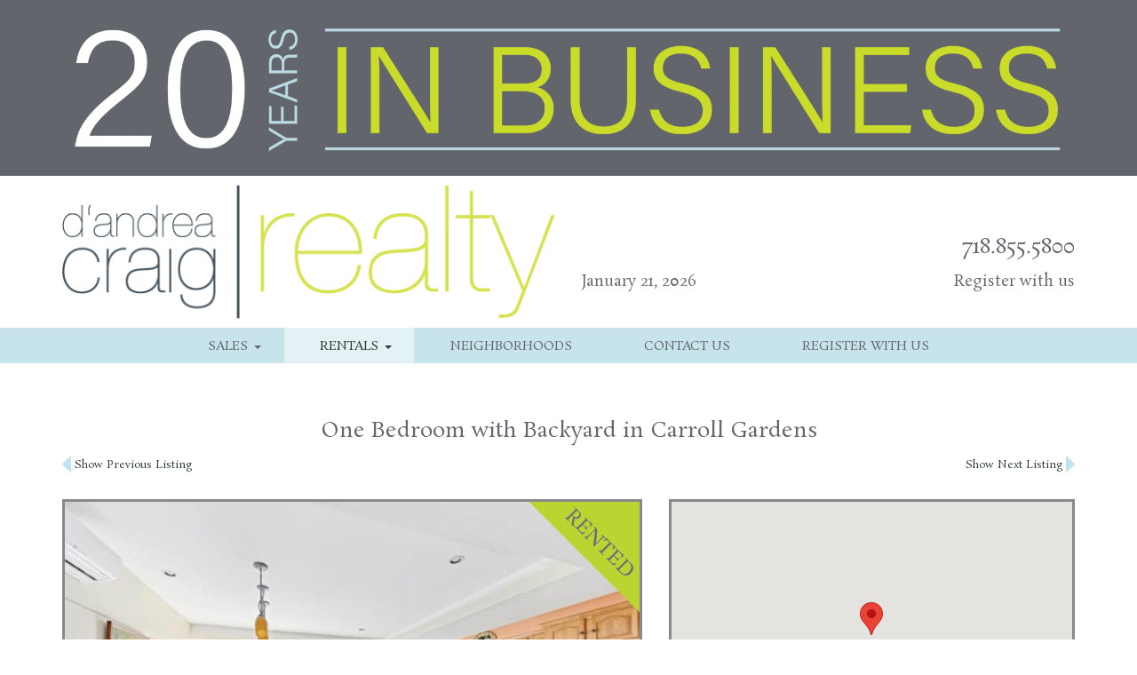

--- FILE ---
content_type: text/html; charset=UTF-8
request_url: https://dandreacraigrealty.com/property/one-bedroom-with-laundry-backyard-in-carroll-gardens/
body_size: 16047
content:
<!DOCTYPE html>
<html lang="en-US">
<head>
<meta charset="UTF-8">
<meta name="viewport" content="width=device-width, initial-scale=1">
<link rel="profile" href="http://gmpg.org/xfn/11">
<link rel="pingback" href="https://dandreacraigrealty.com/v2/xmlrpc.php">
<link rel="apple-touch-icon" sizes="57x57" href="/apple-touch-icon-57x57.png">
<link rel="apple-touch-icon" sizes="60x60" href="/apple-touch-icon-60x60.png">
<link rel="apple-touch-icon" sizes="72x72" href="/apple-touch-icon-72x72.png">
<link rel="apple-touch-icon" sizes="76x76" href="/apple-touch-icon-76x76.png">
<link rel="apple-touch-icon" sizes="114x114" href="/apple-touch-icon-114x114.png">
<link rel="apple-touch-icon" sizes="120x120" href="/apple-touch-icon-120x120.png">
<link rel="apple-touch-icon" sizes="144x144" href="/apple-touch-icon-144x144.png">
<link rel="apple-touch-icon" sizes="152x152" href="/apple-touch-icon-152x152.png">
<link rel="apple-touch-icon" sizes="180x180" href="/apple-touch-icon-180x180.png">
<link rel="icon" type="image/png" href="/favicon-32x32.png" sizes="32x32">
<link rel="icon" type="image/png" href="/android-chrome-192x192.png" sizes="192x192">
<link rel="icon" type="image/png" href="/favicon-96x96.png" sizes="96x96">
<link rel="icon" type="image/png" href="/favicon-16x16.png" sizes="16x16">
<link rel="manifest" href="/manifest.json">
<link rel="mask-icon" href="/safari-pinned-tab.svg" color="#5bbad5">
<meta name="msapplication-TileColor" content="#da532c">
<meta name="msapplication-TileImage" content="/mstile-144x144.png">
<meta name="theme-color" content="#ffffff">
<meta name='robots' content='index, follow, max-image-preview:large, max-snippet:-1, max-video-preview:-1' />

	<!-- This site is optimized with the Yoast SEO plugin v26.8 - https://yoast.com/product/yoast-seo-wordpress/ -->
	<title>Rented &#8211; One Bedroom with Backyard in Carroll Gardens &#8211; D&#039;Andrea Craig Realty</title>
	<link rel="canonical" href="https://dandreacraigrealty.com/property/one-bedroom-with-laundry-backyard-in-carroll-gardens/" />
	<meta property="og:locale" content="en_US" />
	<meta property="og:type" content="article" />
	<meta property="og:title" content="One Bedroom with Backyard in Carroll Gardens &#8211; D&#039;Andrea Craig Realty" />
	<meta property="og:url" content="https://dandreacraigrealty.com/property/one-bedroom-with-laundry-backyard-in-carroll-gardens/" />
	<meta property="og:site_name" content="D&#039;Andrea Craig Realty" />
	<meta property="article:modified_time" content="2017-11-17T21:02:36+00:00" />
	<meta property="og:image" content="https://dandreacraigrealty.com/v2/media/2017/09/Dining-3.jpg" />
	<meta property="og:image:width" content="900" />
	<meta property="og:image:height" content="601" />
	<meta property="og:image:type" content="image/jpeg" />
	<meta name="twitter:card" content="summary_large_image" />
	<script type="application/ld+json" class="yoast-schema-graph">{"@context":"https://schema.org","@graph":[{"@type":"WebPage","@id":"https://dandreacraigrealty.com/property/one-bedroom-with-laundry-backyard-in-carroll-gardens/","url":"https://dandreacraigrealty.com/property/one-bedroom-with-laundry-backyard-in-carroll-gardens/","name":"One Bedroom with Backyard in Carroll Gardens &#8211; D&#039;Andrea Craig Realty","isPartOf":{"@id":"https://dandreacraigrealty.com/#website"},"primaryImageOfPage":{"@id":"https://dandreacraigrealty.com/property/one-bedroom-with-laundry-backyard-in-carroll-gardens/#primaryimage"},"image":{"@id":"https://dandreacraigrealty.com/property/one-bedroom-with-laundry-backyard-in-carroll-gardens/#primaryimage"},"thumbnailUrl":"https://dandreacraigrealty.com/v2/media/2017/09/Dining-3.jpg","datePublished":"2017-10-26T21:49:29+00:00","dateModified":"2017-11-17T21:02:36+00:00","breadcrumb":{"@id":"https://dandreacraigrealty.com/property/one-bedroom-with-laundry-backyard-in-carroll-gardens/#breadcrumb"},"inLanguage":"en-US","potentialAction":[{"@type":"ReadAction","target":["https://dandreacraigrealty.com/property/one-bedroom-with-laundry-backyard-in-carroll-gardens/"]}]},{"@type":"ImageObject","inLanguage":"en-US","@id":"https://dandreacraigrealty.com/property/one-bedroom-with-laundry-backyard-in-carroll-gardens/#primaryimage","url":"https://dandreacraigrealty.com/v2/media/2017/09/Dining-3.jpg","contentUrl":"https://dandreacraigrealty.com/v2/media/2017/09/Dining-3.jpg","width":900,"height":601},{"@type":"BreadcrumbList","@id":"https://dandreacraigrealty.com/property/one-bedroom-with-laundry-backyard-in-carroll-gardens/#breadcrumb","itemListElement":[{"@type":"ListItem","position":1,"name":"Home","item":"https://dandreacraigrealty.com/"},{"@type":"ListItem","position":2,"name":"One Bedroom with Backyard in Carroll Gardens"}]},{"@type":"WebSite","@id":"https://dandreacraigrealty.com/#website","url":"https://dandreacraigrealty.com/","name":"D&#039;Andrea Craig Realty","description":"Brooklyn Townhouse, Condo, Co-op, and Apartment Sales &amp; Rentals. We are your Brooklyn Real Estate Experts!","publisher":{"@id":"https://dandreacraigrealty.com/#organization"},"potentialAction":[{"@type":"SearchAction","target":{"@type":"EntryPoint","urlTemplate":"https://dandreacraigrealty.com/?s={search_term_string}"},"query-input":{"@type":"PropertyValueSpecification","valueRequired":true,"valueName":"search_term_string"}}],"inLanguage":"en-US"},{"@type":"Organization","@id":"https://dandreacraigrealty.com/#organization","name":"D'Andrea Craig Realty","url":"https://dandreacraigrealty.com/","logo":{"@type":"ImageObject","inLanguage":"en-US","@id":"https://dandreacraigrealty.com/#/schema/logo/image/","url":"https://dandreacraigrealty.com/v2/media/2016/04/dandrealogo-header.png","contentUrl":"https://dandreacraigrealty.com/v2/media/2016/04/dandrealogo-header.png","width":573,"height":156,"caption":"D'Andrea Craig Realty"},"image":{"@id":"https://dandreacraigrealty.com/#/schema/logo/image/"}}]}</script>
	<!-- / Yoast SEO plugin. -->


<link rel='dns-prefetch' href='//maps.googleapis.com' />

<link rel="alternate" type="application/rss+xml" title="D&#039;Andrea Craig Realty &raquo; Feed" href="https://dandreacraigrealty.com/feed/" />
<link rel="alternate" type="application/rss+xml" title="D&#039;Andrea Craig Realty &raquo; Comments Feed" href="https://dandreacraigrealty.com/comments/feed/" />
<link rel="alternate" title="oEmbed (JSON)" type="application/json+oembed" href="https://dandreacraigrealty.com/wp-json/oembed/1.0/embed?url=https%3A%2F%2Fdandreacraigrealty.com%2Fproperty%2Fone-bedroom-with-laundry-backyard-in-carroll-gardens%2F" />
<link rel="alternate" title="oEmbed (XML)" type="text/xml+oembed" href="https://dandreacraigrealty.com/wp-json/oembed/1.0/embed?url=https%3A%2F%2Fdandreacraigrealty.com%2Fproperty%2Fone-bedroom-with-laundry-backyard-in-carroll-gardens%2F&#038;format=xml" />
<style id='wp-img-auto-sizes-contain-inline-css' type='text/css'>
img:is([sizes=auto i],[sizes^="auto," i]){contain-intrinsic-size:3000px 1500px}
/*# sourceURL=wp-img-auto-sizes-contain-inline-css */
</style>
<style id='wp-emoji-styles-inline-css' type='text/css'>

	img.wp-smiley, img.emoji {
		display: inline !important;
		border: none !important;
		box-shadow: none !important;
		height: 1em !important;
		width: 1em !important;
		margin: 0 0.07em !important;
		vertical-align: -0.1em !important;
		background: none !important;
		padding: 0 !important;
	}
/*# sourceURL=wp-emoji-styles-inline-css */
</style>
<style id='wp-block-library-inline-css' type='text/css'>
:root{--wp-block-synced-color:#7a00df;--wp-block-synced-color--rgb:122,0,223;--wp-bound-block-color:var(--wp-block-synced-color);--wp-editor-canvas-background:#ddd;--wp-admin-theme-color:#007cba;--wp-admin-theme-color--rgb:0,124,186;--wp-admin-theme-color-darker-10:#006ba1;--wp-admin-theme-color-darker-10--rgb:0,107,160.5;--wp-admin-theme-color-darker-20:#005a87;--wp-admin-theme-color-darker-20--rgb:0,90,135;--wp-admin-border-width-focus:2px}@media (min-resolution:192dpi){:root{--wp-admin-border-width-focus:1.5px}}.wp-element-button{cursor:pointer}:root .has-very-light-gray-background-color{background-color:#eee}:root .has-very-dark-gray-background-color{background-color:#313131}:root .has-very-light-gray-color{color:#eee}:root .has-very-dark-gray-color{color:#313131}:root .has-vivid-green-cyan-to-vivid-cyan-blue-gradient-background{background:linear-gradient(135deg,#00d084,#0693e3)}:root .has-purple-crush-gradient-background{background:linear-gradient(135deg,#34e2e4,#4721fb 50%,#ab1dfe)}:root .has-hazy-dawn-gradient-background{background:linear-gradient(135deg,#faaca8,#dad0ec)}:root .has-subdued-olive-gradient-background{background:linear-gradient(135deg,#fafae1,#67a671)}:root .has-atomic-cream-gradient-background{background:linear-gradient(135deg,#fdd79a,#004a59)}:root .has-nightshade-gradient-background{background:linear-gradient(135deg,#330968,#31cdcf)}:root .has-midnight-gradient-background{background:linear-gradient(135deg,#020381,#2874fc)}:root{--wp--preset--font-size--normal:16px;--wp--preset--font-size--huge:42px}.has-regular-font-size{font-size:1em}.has-larger-font-size{font-size:2.625em}.has-normal-font-size{font-size:var(--wp--preset--font-size--normal)}.has-huge-font-size{font-size:var(--wp--preset--font-size--huge)}.has-text-align-center{text-align:center}.has-text-align-left{text-align:left}.has-text-align-right{text-align:right}.has-fit-text{white-space:nowrap!important}#end-resizable-editor-section{display:none}.aligncenter{clear:both}.items-justified-left{justify-content:flex-start}.items-justified-center{justify-content:center}.items-justified-right{justify-content:flex-end}.items-justified-space-between{justify-content:space-between}.screen-reader-text{border:0;clip-path:inset(50%);height:1px;margin:-1px;overflow:hidden;padding:0;position:absolute;width:1px;word-wrap:normal!important}.screen-reader-text:focus{background-color:#ddd;clip-path:none;color:#444;display:block;font-size:1em;height:auto;left:5px;line-height:normal;padding:15px 23px 14px;text-decoration:none;top:5px;width:auto;z-index:100000}html :where(.has-border-color){border-style:solid}html :where([style*=border-top-color]){border-top-style:solid}html :where([style*=border-right-color]){border-right-style:solid}html :where([style*=border-bottom-color]){border-bottom-style:solid}html :where([style*=border-left-color]){border-left-style:solid}html :where([style*=border-width]){border-style:solid}html :where([style*=border-top-width]){border-top-style:solid}html :where([style*=border-right-width]){border-right-style:solid}html :where([style*=border-bottom-width]){border-bottom-style:solid}html :where([style*=border-left-width]){border-left-style:solid}html :where(img[class*=wp-image-]){height:auto;max-width:100%}:where(figure){margin:0 0 1em}html :where(.is-position-sticky){--wp-admin--admin-bar--position-offset:var(--wp-admin--admin-bar--height,0px)}@media screen and (max-width:600px){html :where(.is-position-sticky){--wp-admin--admin-bar--position-offset:0px}}

/*# sourceURL=wp-block-library-inline-css */
</style><style id='global-styles-inline-css' type='text/css'>
:root{--wp--preset--aspect-ratio--square: 1;--wp--preset--aspect-ratio--4-3: 4/3;--wp--preset--aspect-ratio--3-4: 3/4;--wp--preset--aspect-ratio--3-2: 3/2;--wp--preset--aspect-ratio--2-3: 2/3;--wp--preset--aspect-ratio--16-9: 16/9;--wp--preset--aspect-ratio--9-16: 9/16;--wp--preset--color--black: #000000;--wp--preset--color--cyan-bluish-gray: #abb8c3;--wp--preset--color--white: #ffffff;--wp--preset--color--pale-pink: #f78da7;--wp--preset--color--vivid-red: #cf2e2e;--wp--preset--color--luminous-vivid-orange: #ff6900;--wp--preset--color--luminous-vivid-amber: #fcb900;--wp--preset--color--light-green-cyan: #7bdcb5;--wp--preset--color--vivid-green-cyan: #00d084;--wp--preset--color--pale-cyan-blue: #8ed1fc;--wp--preset--color--vivid-cyan-blue: #0693e3;--wp--preset--color--vivid-purple: #9b51e0;--wp--preset--gradient--vivid-cyan-blue-to-vivid-purple: linear-gradient(135deg,rgb(6,147,227) 0%,rgb(155,81,224) 100%);--wp--preset--gradient--light-green-cyan-to-vivid-green-cyan: linear-gradient(135deg,rgb(122,220,180) 0%,rgb(0,208,130) 100%);--wp--preset--gradient--luminous-vivid-amber-to-luminous-vivid-orange: linear-gradient(135deg,rgb(252,185,0) 0%,rgb(255,105,0) 100%);--wp--preset--gradient--luminous-vivid-orange-to-vivid-red: linear-gradient(135deg,rgb(255,105,0) 0%,rgb(207,46,46) 100%);--wp--preset--gradient--very-light-gray-to-cyan-bluish-gray: linear-gradient(135deg,rgb(238,238,238) 0%,rgb(169,184,195) 100%);--wp--preset--gradient--cool-to-warm-spectrum: linear-gradient(135deg,rgb(74,234,220) 0%,rgb(151,120,209) 20%,rgb(207,42,186) 40%,rgb(238,44,130) 60%,rgb(251,105,98) 80%,rgb(254,248,76) 100%);--wp--preset--gradient--blush-light-purple: linear-gradient(135deg,rgb(255,206,236) 0%,rgb(152,150,240) 100%);--wp--preset--gradient--blush-bordeaux: linear-gradient(135deg,rgb(254,205,165) 0%,rgb(254,45,45) 50%,rgb(107,0,62) 100%);--wp--preset--gradient--luminous-dusk: linear-gradient(135deg,rgb(255,203,112) 0%,rgb(199,81,192) 50%,rgb(65,88,208) 100%);--wp--preset--gradient--pale-ocean: linear-gradient(135deg,rgb(255,245,203) 0%,rgb(182,227,212) 50%,rgb(51,167,181) 100%);--wp--preset--gradient--electric-grass: linear-gradient(135deg,rgb(202,248,128) 0%,rgb(113,206,126) 100%);--wp--preset--gradient--midnight: linear-gradient(135deg,rgb(2,3,129) 0%,rgb(40,116,252) 100%);--wp--preset--font-size--small: 13px;--wp--preset--font-size--medium: 20px;--wp--preset--font-size--large: 36px;--wp--preset--font-size--x-large: 42px;--wp--preset--spacing--20: 0.44rem;--wp--preset--spacing--30: 0.67rem;--wp--preset--spacing--40: 1rem;--wp--preset--spacing--50: 1.5rem;--wp--preset--spacing--60: 2.25rem;--wp--preset--spacing--70: 3.38rem;--wp--preset--spacing--80: 5.06rem;--wp--preset--shadow--natural: 6px 6px 9px rgba(0, 0, 0, 0.2);--wp--preset--shadow--deep: 12px 12px 50px rgba(0, 0, 0, 0.4);--wp--preset--shadow--sharp: 6px 6px 0px rgba(0, 0, 0, 0.2);--wp--preset--shadow--outlined: 6px 6px 0px -3px rgb(255, 255, 255), 6px 6px rgb(0, 0, 0);--wp--preset--shadow--crisp: 6px 6px 0px rgb(0, 0, 0);}:where(.is-layout-flex){gap: 0.5em;}:where(.is-layout-grid){gap: 0.5em;}body .is-layout-flex{display: flex;}.is-layout-flex{flex-wrap: wrap;align-items: center;}.is-layout-flex > :is(*, div){margin: 0;}body .is-layout-grid{display: grid;}.is-layout-grid > :is(*, div){margin: 0;}:where(.wp-block-columns.is-layout-flex){gap: 2em;}:where(.wp-block-columns.is-layout-grid){gap: 2em;}:where(.wp-block-post-template.is-layout-flex){gap: 1.25em;}:where(.wp-block-post-template.is-layout-grid){gap: 1.25em;}.has-black-color{color: var(--wp--preset--color--black) !important;}.has-cyan-bluish-gray-color{color: var(--wp--preset--color--cyan-bluish-gray) !important;}.has-white-color{color: var(--wp--preset--color--white) !important;}.has-pale-pink-color{color: var(--wp--preset--color--pale-pink) !important;}.has-vivid-red-color{color: var(--wp--preset--color--vivid-red) !important;}.has-luminous-vivid-orange-color{color: var(--wp--preset--color--luminous-vivid-orange) !important;}.has-luminous-vivid-amber-color{color: var(--wp--preset--color--luminous-vivid-amber) !important;}.has-light-green-cyan-color{color: var(--wp--preset--color--light-green-cyan) !important;}.has-vivid-green-cyan-color{color: var(--wp--preset--color--vivid-green-cyan) !important;}.has-pale-cyan-blue-color{color: var(--wp--preset--color--pale-cyan-blue) !important;}.has-vivid-cyan-blue-color{color: var(--wp--preset--color--vivid-cyan-blue) !important;}.has-vivid-purple-color{color: var(--wp--preset--color--vivid-purple) !important;}.has-black-background-color{background-color: var(--wp--preset--color--black) !important;}.has-cyan-bluish-gray-background-color{background-color: var(--wp--preset--color--cyan-bluish-gray) !important;}.has-white-background-color{background-color: var(--wp--preset--color--white) !important;}.has-pale-pink-background-color{background-color: var(--wp--preset--color--pale-pink) !important;}.has-vivid-red-background-color{background-color: var(--wp--preset--color--vivid-red) !important;}.has-luminous-vivid-orange-background-color{background-color: var(--wp--preset--color--luminous-vivid-orange) !important;}.has-luminous-vivid-amber-background-color{background-color: var(--wp--preset--color--luminous-vivid-amber) !important;}.has-light-green-cyan-background-color{background-color: var(--wp--preset--color--light-green-cyan) !important;}.has-vivid-green-cyan-background-color{background-color: var(--wp--preset--color--vivid-green-cyan) !important;}.has-pale-cyan-blue-background-color{background-color: var(--wp--preset--color--pale-cyan-blue) !important;}.has-vivid-cyan-blue-background-color{background-color: var(--wp--preset--color--vivid-cyan-blue) !important;}.has-vivid-purple-background-color{background-color: var(--wp--preset--color--vivid-purple) !important;}.has-black-border-color{border-color: var(--wp--preset--color--black) !important;}.has-cyan-bluish-gray-border-color{border-color: var(--wp--preset--color--cyan-bluish-gray) !important;}.has-white-border-color{border-color: var(--wp--preset--color--white) !important;}.has-pale-pink-border-color{border-color: var(--wp--preset--color--pale-pink) !important;}.has-vivid-red-border-color{border-color: var(--wp--preset--color--vivid-red) !important;}.has-luminous-vivid-orange-border-color{border-color: var(--wp--preset--color--luminous-vivid-orange) !important;}.has-luminous-vivid-amber-border-color{border-color: var(--wp--preset--color--luminous-vivid-amber) !important;}.has-light-green-cyan-border-color{border-color: var(--wp--preset--color--light-green-cyan) !important;}.has-vivid-green-cyan-border-color{border-color: var(--wp--preset--color--vivid-green-cyan) !important;}.has-pale-cyan-blue-border-color{border-color: var(--wp--preset--color--pale-cyan-blue) !important;}.has-vivid-cyan-blue-border-color{border-color: var(--wp--preset--color--vivid-cyan-blue) !important;}.has-vivid-purple-border-color{border-color: var(--wp--preset--color--vivid-purple) !important;}.has-vivid-cyan-blue-to-vivid-purple-gradient-background{background: var(--wp--preset--gradient--vivid-cyan-blue-to-vivid-purple) !important;}.has-light-green-cyan-to-vivid-green-cyan-gradient-background{background: var(--wp--preset--gradient--light-green-cyan-to-vivid-green-cyan) !important;}.has-luminous-vivid-amber-to-luminous-vivid-orange-gradient-background{background: var(--wp--preset--gradient--luminous-vivid-amber-to-luminous-vivid-orange) !important;}.has-luminous-vivid-orange-to-vivid-red-gradient-background{background: var(--wp--preset--gradient--luminous-vivid-orange-to-vivid-red) !important;}.has-very-light-gray-to-cyan-bluish-gray-gradient-background{background: var(--wp--preset--gradient--very-light-gray-to-cyan-bluish-gray) !important;}.has-cool-to-warm-spectrum-gradient-background{background: var(--wp--preset--gradient--cool-to-warm-spectrum) !important;}.has-blush-light-purple-gradient-background{background: var(--wp--preset--gradient--blush-light-purple) !important;}.has-blush-bordeaux-gradient-background{background: var(--wp--preset--gradient--blush-bordeaux) !important;}.has-luminous-dusk-gradient-background{background: var(--wp--preset--gradient--luminous-dusk) !important;}.has-pale-ocean-gradient-background{background: var(--wp--preset--gradient--pale-ocean) !important;}.has-electric-grass-gradient-background{background: var(--wp--preset--gradient--electric-grass) !important;}.has-midnight-gradient-background{background: var(--wp--preset--gradient--midnight) !important;}.has-small-font-size{font-size: var(--wp--preset--font-size--small) !important;}.has-medium-font-size{font-size: var(--wp--preset--font-size--medium) !important;}.has-large-font-size{font-size: var(--wp--preset--font-size--large) !important;}.has-x-large-font-size{font-size: var(--wp--preset--font-size--x-large) !important;}
/*# sourceURL=global-styles-inline-css */
</style>

<style id='classic-theme-styles-inline-css' type='text/css'>
/*! This file is auto-generated */
.wp-block-button__link{color:#fff;background-color:#32373c;border-radius:9999px;box-shadow:none;text-decoration:none;padding:calc(.667em + 2px) calc(1.333em + 2px);font-size:1.125em}.wp-block-file__button{background:#32373c;color:#fff;text-decoration:none}
/*# sourceURL=/wp-includes/css/classic-themes.min.css */
</style>
<link data-minify="1" rel='stylesheet' id='dandrea-craig-style-css' href='https://dandreacraigrealty.com/v2/wp-content/cache/min/1/v2/wp-content/themes/dandrea-craig-realty/style.css?ver=1764778805' type='text/css' media='all' />
<link data-minify="1" rel='stylesheet' id='bootstrap-css' href='https://dandreacraigrealty.com/v2/wp-content/cache/min/1/v2/wp-content/themes/dandrea-craig-realty/css/bootstrap.min.css?ver=1764778805' type='text/css' media='all' />
<link rel='stylesheet' id='glightbox-css' href='https://dandreacraigrealty.com/v2/wp-content/themes/dandrea-craig-realty/inc/glightbox/css/glightbox.min.css?ver=3.3.1' type='text/css' media='all' />
<link data-minify="1" rel='stylesheet' id='dandrea-craig-rambillo-style-css' href='https://dandreacraigrealty.com/v2/wp-content/cache/min/1/v2/wp-content/themes/dandrea-craig-realty/css/dandrea-craig-style.css?ver=1764778805' type='text/css' media='all' />
<script data-minify="1" type="text/javascript" src="https://dandreacraigrealty.com/v2/wp-content/cache/min/1/v2/wp-content/plugins/stop-user-enumeration/frontend/js/frontend.js?ver=1764778805" id="stop-user-enumeration-js" defer="defer" data-wp-strategy="defer"></script>
<script type="text/javascript" src="https://dandreacraigrealty.com/v2/wp-includes/js/jquery/jquery.min.js?ver=3.7.1" id="jquery-core-js"></script>
<script type="text/javascript" src="https://dandreacraigrealty.com/v2/wp-includes/js/jquery/jquery-migrate.min.js?ver=3.4.1" id="jquery-migrate-js"></script>
<script type="text/javascript" src="https://dandreacraigrealty.com/v2/wp-content/themes/dandrea-craig-realty/inc/glightbox/js/glightbox.min.js?ver=3.3.1" id="dandrea-craig-js-glightbox-js"></script>
<link rel="https://api.w.org/" href="https://dandreacraigrealty.com/wp-json/" /><link rel="EditURI" type="application/rsd+xml" title="RSD" href="https://dandreacraigrealty.com/v2/xmlrpc.php?rsd" />

<link rel='shortlink' href='https://dandreacraigrealty.com/?p=2732' />
  
<script type="text/javascript">
  WebFontConfig = {
    google: { families: [ 'Rosarivo::latin' ] }
  };
  (function() {
    var wf = document.createElement('script');
    wf.src = 'https://ajax.googleapis.com/ajax/libs/webfont/1/webfont.js';
    wf.type = 'text/javascript';
    wf.async = 'true';
    var s = document.getElementsByTagName('script')[0];
    s.parentNode.insertBefore(wf, s);
  })(); </script>
<script>
  (function(i,s,o,g,r,a,m){i['GoogleAnalyticsObject']=r;i[r]=i[r]||function(){
  (i[r].q=i[r].q||[]).push(arguments)},i[r].l=1*new Date();a=s.createElement(o),
  m=s.getElementsByTagName(o)[0];a.async=1;a.src=g;m.parentNode.insertBefore(a,m)
  })(window,document,'script','https://www.google-analytics.com/analytics.js','ga');

  ga('create', 'UA-32640960-10', 'auto');
  ga('send', 'pageview');

</script>
<noscript><style id="rocket-lazyload-nojs-css">.rll-youtube-player, [data-lazy-src]{display:none !important;}</style></noscript><link data-minify="1" rel='stylesheet' id='soliloquy-style-css-css' href='https://dandreacraigrealty.com/v2/wp-content/cache/min/1/v2/wp-content/plugins/soliloquy/assets/css/soliloquy.css?ver=1764778805' type='text/css' media='all' />
<meta name="generator" content="WP Rocket 3.20.3" data-wpr-features="wpr_minify_js wpr_lazyload_images wpr_image_dimensions wpr_minify_css wpr_preload_links wpr_desktop" /></head>

<body class="wp-singular property-template-default single single-property postid-2732 wp-theme-dandrea-craig-realty">


<div data-rocket-location-hash="8d6b38ea74bd67150420af25b0c9b40c" id="wrapper" class="site">
	
	<div data-rocket-location-hash="168ce7833aa4aff3d3392b32a8aee318" id="content-wrapper">
		
		<a class="skip-link screen-reader-text" href="#content">Skip to content</a>

		<header data-rocket-location-hash="3aac4d8246fcaf598b64e414de8bbaab" id="masthead" class="site-header" role="banner">
			
			<div class="site-header container">						
<div id="header-banner-image" class="row header-banner header-banner-image header-banner-top full-width" style="background-color: #62656b;"><div class="header-banner-image-content container"><img width="1920" height="300" src="data:image/svg+xml,%3Csvg%20xmlns='http://www.w3.org/2000/svg'%20viewBox='0%200%201920%20300'%3E%3C/svg%3E" title="D&#8217;Andrea Craig Realty Celebrates 20 Years!" alt="D&#039;Andrea Craig Realty Celebrates 20 Years!" class="header-banner-img" data-lazy-src="https://dandreacraigrealty.com/v2/media/2025/03/dcr-20th-banner-1920.png" /><noscript><img width="1920" height="300" src="https://dandreacraigrealty.com/v2/media/2025/03/dcr-20th-banner-1920.png" title="D&#8217;Andrea Craig Realty Celebrates 20 Years!" alt="D&#039;Andrea Craig Realty Celebrates 20 Years!" class="header-banner-img" /></noscript></div><!-- .header-banner-image-content --></div><!-- #header-banner-image.header-banner.header-banner-image.header-banner-top --><div id="header-banner-image-mobile" class="row header-banner header-banner-image-mobile header-banner-top full-width" style="background-color: #62656b;"><div class="header-banner-image-content container"><img width="990" height="155" src="data:image/svg+xml,%3Csvg%20xmlns='http://www.w3.org/2000/svg'%20viewBox='0%200%20990%20155'%3E%3C/svg%3E" title="D&#8217;Andrea Craig Realty Celebrates 20 Years!" alt="D&#039;Andrea Craig Realty Celebrates 20 Years!" class="header-banner-img" data-lazy-src="https://dandreacraigrealty.com/v2/media/2025/03/dcr-20th-banner-990.png" /><noscript><img width="990" height="155" src="https://dandreacraigrealty.com/v2/media/2025/03/dcr-20th-banner-990.png" title="D&#8217;Andrea Craig Realty Celebrates 20 Years!" alt="D&#039;Andrea Craig Realty Celebrates 20 Years!" class="header-banner-img" /></noscript></div><!-- .header-banner-image-content --></div><!-- #header-banner-image-mobile.header-banner.header-banner-image-mobile.header-banner-top -->			
				<div class="site-branding row">
					<div class="container">
						<div class="row bottom-align">
							<div class="header-logo col-xs-9 col-sm-8 col-lg-6">

								<a href="https://dandreacraigrealty.com" title="Brooklyn Townhouse, Condo, Co-op, and Apartment Sales &amp; Rentals. We are your Brooklyn Real Estate Experts!" rel="home">
									<img width="573" height="156" src="data:image/svg+xml,%3Csvg%20xmlns='http://www.w3.org/2000/svg'%20viewBox='0%200%20573%20156'%3E%3C/svg%3E" alt="D&#039;Andrea Craig Realty" class="img-responsive" data-lazy-src="https://dandreacraigrealty.com/v2/media/2016/04/dandrealogo-header.png" /><noscript><img width="573" height="156" src="https://dandreacraigrealty.com/v2/media/2016/04/dandrealogo-header.png" alt="D&#039;Andrea Craig Realty" class="img-responsive" /></noscript>
								</a>
							</div><!-- .header-logo -->		

							<p class="site-title site-title-hide"><a href="https://dandreacraigrealty.com/" rel="home">D&#039;Andrea Craig Realty</a></p>
							<p class="site-description site-title-hide">Brooklyn Townhouse, Condo, Co-op, and Apartment Sales &amp; Rentals. We are your Brooklyn Real Estate Experts!</p>

							<div class="header-date hidden-xs col-sm-4 col-lg-2">
<p>January 21, 2026</p>							</div><!-- .header-date -->
							<div class="header-content col-xs-12 col-sm-4 col-lg-4">
<p class="header-phone">718.855.5800</p><a href="/register/" rel="nofollow"><p class="header-cta hidden-xs">Register with us</p></a>					</div><!-- .header-content -->
						</div><!-- .row.bottom-align -->
					</div><!-- .container -->
				</div><!-- .site-branding -->
			</div><!-- .site-header -->

			<div class="site-navigation-color-bar vertical-align">
				<div class="site-navigation-area container">
										
					<nav id="site-navigation" class="main-navigation" role="navigation">
						<button id="main-menu-toggle" class="menu-toggle navbar-toggle" data-toggle="collapse" data-target="#dcr-navbar-main" aria-controls="primary-menu" aria-expanded="false">
							<span class="icon-bar"></span>
							<span class="icon-bar"></span>
							<span class="icon-bar"></span>
						</button>
						<div id="dcr-navbar-main" class="collapse navbar-collapse"><ul id="primary-menu" class="menu nav-menu nav navbar-nav"><li id="menu-item-291" class="dcr-menubar-logo menu-item menu-item-type-custom menu-item-object-custom menu-item-291"><a title="DCR Logo" href="/">DCR Logo</a></li>
<li id="menu-item-133" class="menu-sales menu-item menu-item-type-post_type menu-item-object-page menu-item-has-children menu-item-133 dropdown"><a title="Sales" href="#" data-toggle="dropdown" class="dropdown-toggle" aria-haspopup="true">Sales <span class="caret"></span></a>
<ul role="menu" class=" dropdown-menu">
	<li id="menu-item-430" class="menu-item menu-item-type-custom menu-item-object-custom menu-item-430"><a title="Condos / Coops" href="/sales/">Condos / Coops</a></li>
	<li id="menu-item-431" class="menu-item menu-item-type-custom menu-item-object-custom menu-item-431"><a title="Townhouses" href="/sales/?view=townhouse-sales#townhouse-sales">Townhouses</a></li>
	<li id="menu-item-432" class="menu-item menu-item-type-custom menu-item-object-custom menu-item-432"><a title="Recently Sold" href="/sales/?view=recent-sales#recent-sales">Recently Sold</a></li>
</ul>
</li>
<li id="menu-item-134" class="menu-rentals menu-item menu-item-type-post_type menu-item-object-page menu-item-has-children menu-item-134 dropdown"><a title="Rentals" href="#" data-toggle="dropdown" class="dropdown-toggle" aria-haspopup="true">Rentals <span class="caret"></span></a>
<ul role="menu" class=" dropdown-menu">
	<li id="menu-item-433" class="menu-item menu-item-type-custom menu-item-object-custom menu-item-433"><a title="Residential Rentals" href="/rentals/">Residential Rentals</a></li>
	<li id="menu-item-434" class="menu-item menu-item-type-custom menu-item-object-custom menu-item-434"><a title="Commercial Rentals" href="/rentals/?view=commercial-rentals#commercial-rentals">Commercial Rentals</a></li>
	<li id="menu-item-435" class="menu-item menu-item-type-custom menu-item-object-custom menu-item-435"><a title="Recently Rented" href="/rentals/?view=recent-rentals#recent-rentals">Recently Rented</a></li>
</ul>
</li>
<li id="menu-item-135" class="menu-item menu-item-type-post_type menu-item-object-page menu-item-135"><a title="Neighborhoods" href="https://dandreacraigrealty.com/neighborhoods/">Neighborhoods</a></li>
<li id="menu-item-136" class="menu-item menu-item-type-post_type menu-item-object-page menu-item-136"><a title="Contact Us" href="https://dandreacraigrealty.com/contact/">Contact Us</a></li>
<li id="menu-item-137" class="menu-item menu-item-type-post_type menu-item-object-page menu-item-137"><a title="Register With Us" href="https://dandreacraigrealty.com/register/">Register With Us</a></li>
</ul></div>					</nav><!-- #site-navigation -->
				</div><!-- .site-navigation-area.container -->
			</div><!-- .site-navigation-color-bar -->
		</header><!-- #masthead -->
		
		<div data-rocket-location-hash="9aeef69b3a30307314ed240f74205056" id="content" class="site-content">

	<div id="primary" class="content-area container">
		<main id="main" class="site-main" role="main">

		
<article id="post-2732" class="post-2732 property type-property status-publish has-post-thumbnail hentry">
	<header class="entry-header property-headline">
<h1 class="h3 entry-title title-center">One Bedroom with Backyard in Carroll Gardens</h1>	</header><!-- .entry-header -->
	<nav class="navigation post-navigation" role="navigation">
		<h2 class="screen-reader-text">Post navigation</h2>
		<div class="nav-links">
			<div class="nav-previous">
				<a href="https://dandreacraigrealty.com/property/garden-duplex-in-carroll-gardens/" rel="prev" title="Garden Duplex in Carroll Gardens"><img width="10" height="20" src="data:image/svg+xml,%3Csvg%20xmlns='http://www.w3.org/2000/svg'%20viewBox='0%200%2010%2020'%3E%3C/svg%3E" alt="Previous" title="Previous Listing: Garden Duplex in Carroll Gardens" class="" data-lazy-src="https://dandreacraigrealty.com/v2/wp-content/themes/dandrea-craig-realty/images/arrow-previous-listing.png" /><noscript><img width="10" height="20" src="https://dandreacraigrealty.com/v2/wp-content/themes/dandrea-craig-realty/images/arrow-previous-listing.png" alt="Previous" title="Previous Listing: Garden Duplex in Carroll Gardens" class="" /></noscript> Show Previous Listing</a>			</div>
			<div class="nav-next">
				<a href="https://dandreacraigrealty.com/property/daycare-or-restaurant-space-available/" rel="next" title="Daycare or Restaurant Space Available">Show Next Listing <img width="10" height="20" src="data:image/svg+xml,%3Csvg%20xmlns='http://www.w3.org/2000/svg'%20viewBox='0%200%2010%2020'%3E%3C/svg%3E" alt="Next" title="Next Listing: Daycare or Restaurant Space Available" class="" data-lazy-src="https://dandreacraigrealty.com/v2/wp-content/themes/dandrea-craig-realty/images/arrow-next-listing.png" /><noscript><img width="10" height="20" src="https://dandreacraigrealty.com/v2/wp-content/themes/dandrea-craig-realty/images/arrow-next-listing.png" alt="Next" title="Next Listing: Daycare or Restaurant Space Available" class="" /></noscript></a>			</div>
		</div>
	</nav>

	<div class="entry-content row">
	
		<section class="property-col-1 col-sm-7">
<section id="property-page-slider" class="slider background-rule rental-property-closed"><style type="text/css">.soliloquy-thumbnails-container .soliloquy-item { opacity: .5; }.soliloquy-thumbnails-container .soliloquy-active-slide, .soliloquy-thumbnails-container .soliloquy-item:hover { opacity: 1; }</style><div class="soliloquy-outer-container soliloquy-thumbnails-outer-container soliloquy-thumbnails-position-bottom" data-soliloquy-loaded="0"><div aria-live="polite" id="soliloquy-container-single_property_images" class="soliloquy-container soliloquy-transition-fade soliloquy-fade soliloquy-arrows-active soliloquy-dynamic-slider soliloquy-theme-base no-js" style="max-width:750px;margin:0 auto 0px;"><ul id="soliloquy-single_property_images" class="soliloquy-slider soliloquy-slides soliloquy-wrap soliloquy-clear"><li aria-hidden="true" class="soliloquy-item soliloquy-item-1 soliloquy-image-slide" draggable="false" style="list-style:none;"><img width="768" height="510" id="soliloquy-image-2735" class="soliloquy-image soliloquy-image-1" src="https://dandreacraigrealty.com/v2/media/2017/09/Dining-2-768x510.jpg" alt="" data-soliloquy-src-mobile="https://dandreacraigrealty.com/v2/media/2017/09/Dining-2-600x450_c.jpg" data-no-lazy="1"  /></li><li aria-hidden="true" class="soliloquy-item soliloquy-item-2 soliloquy-image-slide" draggable="false" style="list-style:none;"><img width="1" height="1" id="soliloquy-image-2738" class="soliloquy-image soliloquy-image-2 soliloquy-preload" src="https://dandreacraigrealty.com/v2/wp-content/plugins/soliloquy/assets/css/images/holder.gif" data-soliloquy-src="https://dandreacraigrealty.com/v2/media/2017/09/Living-1-768x510.jpg" alt="" data-soliloquy-src-mobile="https://dandreacraigrealty.com/v2/media/2017/09/Living-1-600x450_c.jpg" data-no-lazy="1"  /></li><li aria-hidden="true" class="soliloquy-item soliloquy-item-3 soliloquy-image-slide" draggable="false" style="list-style:none;"><img width="1" height="1" id="soliloquy-image-2734" class="soliloquy-image soliloquy-image-3 soliloquy-preload" src="https://dandreacraigrealty.com/v2/wp-content/plugins/soliloquy/assets/css/images/holder.gif" data-soliloquy-src="https://dandreacraigrealty.com/v2/media/2017/09/Bed-2-768x510.jpg" alt="" data-soliloquy-src-mobile="https://dandreacraigrealty.com/v2/media/2017/09/Bed-2-600x450_c.jpg" data-no-lazy="1"  /></li><li aria-hidden="true" class="soliloquy-item soliloquy-item-4 soliloquy-image-slide" draggable="false" style="list-style:none;"><img width="1" height="1" id="soliloquy-image-2733" class="soliloquy-image soliloquy-image-4 soliloquy-preload" src="https://dandreacraigrealty.com/v2/wp-content/plugins/soliloquy/assets/css/images/holder.gif" data-soliloquy-src="https://dandreacraigrealty.com/v2/media/2017/09/Bath-4-768x510.jpg" alt="" data-soliloquy-src-mobile="https://dandreacraigrealty.com/v2/media/2017/09/Bath-4-600x450_c.jpg" data-no-lazy="1"  /></li><li aria-hidden="true" class="soliloquy-item soliloquy-item-5 soliloquy-image-slide" draggable="false" style="list-style:none;"><img width="1" height="1" id="soliloquy-image-2737" class="soliloquy-image soliloquy-image-5 soliloquy-preload" src="https://dandreacraigrealty.com/v2/wp-content/plugins/soliloquy/assets/css/images/holder.gif" data-soliloquy-src="https://dandreacraigrealty.com/v2/media/2017/09/Kitchen-3-768x510.jpg" alt="" data-soliloquy-src-mobile="https://dandreacraigrealty.com/v2/media/2017/09/Kitchen-3-600x450_c.jpg" data-no-lazy="1"  /></li><li aria-hidden="true" class="soliloquy-item soliloquy-item-6 soliloquy-image-slide" draggable="false" style="list-style:none;"><img width="1" height="1" id="soliloquy-image-3007" class="soliloquy-image soliloquy-image-6 soliloquy-preload" src="https://dandreacraigrealty.com/v2/wp-content/plugins/soliloquy/assets/css/images/holder.gif" data-soliloquy-src="https://dandreacraigrealty.com/v2/media/2017/10/Yard2.jpg" alt="" data-soliloquy-src-mobile="https://dandreacraigrealty.com/v2/media/2017/10/Yard2-600x450_c.jpg" data-no-lazy="1"  /></li><li aria-hidden="true" class="soliloquy-item soliloquy-item-7 soliloquy-image-slide" draggable="false" style="list-style:none;"><img width="1" height="1" id="soliloquy-image-2736" class="soliloquy-image soliloquy-image-7 soliloquy-preload" src="https://dandreacraigrealty.com/v2/wp-content/plugins/soliloquy/assets/css/images/holder.gif" data-soliloquy-src="https://dandreacraigrealty.com/v2/media/2017/09/Front-1-512x768.jpg" alt="" data-soliloquy-src-mobile="https://dandreacraigrealty.com/v2/media/2017/09/Front-1-600x450_c.jpg" data-no-lazy="1"  /></li></ul></div><noscript><div class="soliloquy-no-js" style="display:none;visibility:hidden;height:0;line-height:0;opacity:0;"><img data-no-lazy="1"  class="soliloquy-image soliloquy-no-js-image skip-lazy" loading="lazy" src="https://dandreacraigrealty.com/v2/media/2017/09/Dining-2-768x510.jpg" alt="" /><img data-no-lazy="1"  class="soliloquy-image soliloquy-no-js-image skip-lazy" loading="lazy" src="https://dandreacraigrealty.com/v2/media/2017/09/Living-1-768x510.jpg" alt="" /><img data-no-lazy="1"  class="soliloquy-image soliloquy-no-js-image skip-lazy" loading="lazy" src="https://dandreacraigrealty.com/v2/media/2017/09/Bed-2-768x510.jpg" alt="" /><img data-no-lazy="1"  class="soliloquy-image soliloquy-no-js-image skip-lazy" loading="lazy" src="https://dandreacraigrealty.com/v2/media/2017/09/Bath-4-768x510.jpg" alt="" /><img data-no-lazy="1"  class="soliloquy-image soliloquy-no-js-image skip-lazy" loading="lazy" src="https://dandreacraigrealty.com/v2/media/2017/09/Kitchen-3-768x510.jpg" alt="" /><img data-no-lazy="1"  class="soliloquy-image soliloquy-no-js-image skip-lazy" loading="lazy" src="https://dandreacraigrealty.com/v2/media/2017/10/Yard2.jpg" alt="" /><img data-no-lazy="1"  class="soliloquy-image soliloquy-no-js-image skip-lazy" loading="lazy" src="https://dandreacraigrealty.com/v2/media/2017/09/Front-1-512x768.jpg" alt="" /></div></noscript></div><div id="soliloquy-thumbnails-container-single_property_images" class="soliloquy-container soliloquy-thumbnails-container soliloquy-theme-base" style="max-width:750px;max-height:150px;"><ul id="soliloquy-thumbnails-single_property_images" class="soliloquy-thumbnails soliloquy-wrap soliloquy-clear"><li class="soliloquy-item soliloquy-item-0 soliloquy-thumbnails-item soliloquy-image-slide" data-index="0" draggable="false" style="list-style:none"><a href="" class="soliloquy-link soliloquy-thumbnails-link" title="Dining"><img width="225" height="150" id="soliloquy-thumbnail-image-2735" class="soliloquy-image soliloquy-thumbnails-image soliloquy-image-0" src="https://dandreacraigrealty.com/v2/media/2017/09/Dining-2-225x150_c.jpg" alt="Dining" /></a></li><li class="soliloquy-item soliloquy-item-1 soliloquy-thumbnails-item soliloquy-image-slide" data-index="1" draggable="false" style="list-style:none"><a href="" class="soliloquy-link soliloquy-thumbnails-link" title="Living"><img width="225" height="150" id="soliloquy-thumbnail-image-2738" class="soliloquy-image soliloquy-thumbnails-image soliloquy-image-1" src="https://dandreacraigrealty.com/v2/media/2017/09/Living-1-225x150_c.jpg" alt="Living" /></a></li><li class="soliloquy-item soliloquy-item-2 soliloquy-thumbnails-item soliloquy-image-slide" data-index="2" draggable="false" style="list-style:none"><a href="" class="soliloquy-link soliloquy-thumbnails-link" title="Bed"><img width="225" height="150" id="soliloquy-thumbnail-image-2734" class="soliloquy-image soliloquy-thumbnails-image soliloquy-image-2" src="https://dandreacraigrealty.com/v2/media/2017/09/Bed-2-225x150_c.jpg" alt="Bed" /></a></li><li class="soliloquy-item soliloquy-item-3 soliloquy-thumbnails-item soliloquy-image-slide" data-index="3" draggable="false" style="list-style:none"><a href="" class="soliloquy-link soliloquy-thumbnails-link" title="Bath"><img width="225" height="150" id="soliloquy-thumbnail-image-2733" class="soliloquy-image soliloquy-thumbnails-image soliloquy-image-3" src="https://dandreacraigrealty.com/v2/media/2017/09/Bath-4-225x150_c.jpg" alt="Bath" /></a></li><li class="soliloquy-item soliloquy-item-4 soliloquy-thumbnails-item soliloquy-image-slide" data-index="4" draggable="false" style="list-style:none"><a href="" class="soliloquy-link soliloquy-thumbnails-link" title="Kitchen"><img width="225" height="150" id="soliloquy-thumbnail-image-2737" class="soliloquy-image soliloquy-thumbnails-image soliloquy-image-4" src="https://dandreacraigrealty.com/v2/media/2017/09/Kitchen-3-225x150_c.jpg" alt="Kitchen" /></a></li><li class="soliloquy-item soliloquy-item-5 soliloquy-thumbnails-item soliloquy-image-slide" data-index="5" draggable="false" style="list-style:none"><a href="" class="soliloquy-link soliloquy-thumbnails-link" title="Yard2"><img width="225" height="150" id="soliloquy-thumbnail-image-3007" class="soliloquy-image soliloquy-thumbnails-image soliloquy-image-5" src="https://dandreacraigrealty.com/v2/media/2017/10/Yard2-225x150_c.jpg" alt="Yard2" /></a></li><li class="soliloquy-item soliloquy-item-6 soliloquy-thumbnails-item soliloquy-image-slide" data-index="6" draggable="false" style="list-style:none"><a href="" class="soliloquy-link soliloquy-thumbnails-link" title="Front"><img width="225" height="150" id="soliloquy-thumbnail-image-2736" class="soliloquy-image soliloquy-thumbnails-image soliloquy-image-6" src="https://dandreacraigrealty.com/v2/media/2017/09/Front-1-225x150_c.jpg" alt="Front" /></a></li></ul></div></section>			<div id="property-data">
<div class="property-description property-field"><p><strong>SPECIAL OFFER: $1,000 off 1st month&#8217;s rent + Only One Mo. Broker Fee!</strong></p>
<p>Amazing garden level one bedroom with private laundry and backyard. Newly renovated open layout featuring a huge open kitchen with full size appliances and built-in island. Separate dining area with plenty of room for a formal table. Conjoining the dining room is a spacious living room.  Queen size bedroom with two double closets. Large bathroom with shower &amp; linen closet. Best of all is a private backyard perfect for entertaining or creating your own garden.  Located in an owner occupied townhouse just two blocks to the Smith Street &amp; subway.</p>
<ul>
<li>High speed FIOS internet included in the rent.</li>
<li>Dogs on approval. Sorry no cats.</li>
<li>Storage available</li>
<li>Owner is negotiable with installing a dishwasher.</li>
</ul>
<p>Advertised price is net rental after applying special offer $1,000 off 1st month&#8217;s rent.</p>
</div><p class="property-web-id property-field">PROPERTY ID: R228</p><p class="property-rent property-field">RENT: $2,867 NET</p><p class="property-status property-field">STATUS: Rented as of November 17, 2017</p><p class="property-neighborhood property-field">NEIGHBORHOOD: Carroll Gardens</p><p class="property-bedrooms property-field">BEDROOMS: One</p><p class="property-bathrooms property-field">BATHROOMS: One</p><p class="property-pets property-field">PETS: Pets on approval</p><p class="property-agent property-field">AGENT: Daniel Craig</p>			</div><!-- #property-data -->			<div class="property-buttons">
<p class="property-button property-field"><a type="button" class="button email-button-label" href="mailto:?subject=See%20this%20D%27Andrea%20Craig%20Realty%20featured%20property&body=Hello%2C%0D%0A%0D%0AThe%20sender%20of%20this%20email%20wants%20to%20share%20this%20D%27Andrea%20Craig%20Realty%20featured%20property%20with%20you%3A%20%0D%0A%0D%0AOne%20Bedroom%20with%20Backyard%20in%20Carroll%20Gardens%0D%0ALearn%20more%20at%3A%20https%3A%2F%2Fdandreacraigrealty.com%2Fproperty%2Fone-bedroom-with-laundry-backyard-in-carroll-gardens%2F">Email this Property</a></p>			</div><!-- .property-buttons -->			
		</section><!-- .property-col-1 -->
		
		<section class="property-col-2 col-sm-5">
			<div class="property-google-map background-rule">
				<div class="acf-map">
					<div class="marker" data-lat="40.67914093605057" data-lng="-73.99171829223633"></div>
				</div><!-- .acf-map -->
			</div><!-- .property-google-map -->
<div class="property-floor-plan background-rule"><a href="https://dandreacraigrealty.com/v2/media/2017/09/336-carroll-st-no1-scaled.jpg" class="glightbox"><img width="707" height="2560" src="data:image/svg+xml,%3Csvg%20xmlns='http://www.w3.org/2000/svg'%20viewBox='0%200%20707%202560'%3E%3C/svg%3E" title="Floor plan" data-lazy-src="https://dandreacraigrealty.com/v2/media/2017/09/336-carroll-st-no1-scaled.jpg" /><noscript><img width="707" height="2560" src="https://dandreacraigrealty.com/v2/media/2017/09/336-carroll-st-no1-scaled.jpg" title="Floor plan" /></noscript></a></div><!-- .property-floor-plan -->		</section><!-- .property-col-2 -->
			
	</div><!-- .entry-content -->

	<footer class="entry-footer">
	</footer><!-- .entry-footer -->
	
</article><!-- #post-## -->
			<nav class="navigation post-navigation" role="navigation">
				<h2 class="screen-reader-text">Post navigation</h2>
				<div class="nav-links">
					<div class="nav-previous">
						<a href="https://dandreacraigrealty.com/property/garden-duplex-in-carroll-gardens/" rel="prev" title="Garden Duplex in Carroll Gardens"><img width="10" height="20" src="data:image/svg+xml,%3Csvg%20xmlns='http://www.w3.org/2000/svg'%20viewBox='0%200%2010%2020'%3E%3C/svg%3E" alt="Previous" title="Previous Listing: Garden Duplex in Carroll Gardens" class="" data-lazy-src="https://dandreacraigrealty.com/v2/wp-content/themes/dandrea-craig-realty/images/arrow-previous-listing.png" /><noscript><img width="10" height="20" src="https://dandreacraigrealty.com/v2/wp-content/themes/dandrea-craig-realty/images/arrow-previous-listing.png" alt="Previous" title="Previous Listing: Garden Duplex in Carroll Gardens" class="" /></noscript> Show Previous Listing</a>					</div>
					<div class="nav-next">
						<a href="https://dandreacraigrealty.com/property/daycare-or-restaurant-space-available/" rel="next" title="Daycare or Restaurant Space Available">Show Next Listing <img width="10" height="20" src="data:image/svg+xml,%3Csvg%20xmlns='http://www.w3.org/2000/svg'%20viewBox='0%200%2010%2020'%3E%3C/svg%3E" alt="Next" title="Next Listing: Daycare or Restaurant Space Available" class="" data-lazy-src="https://dandreacraigrealty.com/v2/wp-content/themes/dandrea-craig-realty/images/arrow-next-listing.png" /><noscript><img width="10" height="20" src="https://dandreacraigrealty.com/v2/wp-content/themes/dandrea-craig-realty/images/arrow-next-listing.png" alt="Next" title="Next Listing: Daycare or Restaurant Space Available" class="" /></noscript></a>					</div>
				</div>
			</nav>
			
		</main><!-- #main -->
	</div><!-- #primary -->


		</div><!-- #content -->
	</div> <!-- #wrapper-content -->
	
	<div data-rocket-location-hash="0452731981cf3d367bac555b829f5c7d" id="outer-footer">
		<footer data-rocket-location-hash="a5e6d12f781761d267b715482ecfb49e" id="colophon" class="site-footer container" role="contentinfo">	
			<div id="inner-footer" class="row bottom-align">
			
				<div class="footer-logo col-sm-6 col-md-3">
					<a href="https://dandreacraigrealty.com" title="Brooklyn Townhouse, Condo, Co-op, and Apartment Sales &amp; Rentals. We are your Brooklyn Real Estate Experts!" rel="home">
						<img width="327" height="89" src="data:image/svg+xml,%3Csvg%20xmlns='http://www.w3.org/2000/svg'%20viewBox='0%200%20327%2089'%3E%3C/svg%3E" alt="D&#039;Andrea Craig Realty" class="img-responsive" data-lazy-src="https://dandreacraigrealty.com/v2/media/2016/04/dandrealogo-footer.png" /><noscript><img width="327" height="89" src="https://dandreacraigrealty.com/v2/media/2016/04/dandrealogo-footer.png" alt="D&#039;Andrea Craig Realty" class="img-responsive" /></noscript>
					</a>
				</div><!-- .site-footer-logo -->
				
				<p class="footer-contact col-sm-6 col-md-2">
					359 Smith Street<br />
Brooklyn, NY 11231<br />
Phone: <a href="tel:+17188555800">(718) 855-5800</a><br />				</p><!-- .site-footer-contact -->

				<!-- Helps bootstrap columns to clear in this viewport -->
				<div class="clearfix visible-sm-block"></div>

				<div class="footer-social col-sm-4 col-md-2">
					<nav id="social-navigation" class="social-navigation" role="navigation">
						<div class="menu-social-media-menu-container bottom-align"><ul id="social-menu" class="menu"><li id="menu-item-9449" class="nolink menu-item menu-item-type-post_type menu-item-object-page menu-item-9449"><a href="https://dandreacraigrealty.com/standard-operating-procedures/">Standard Operating Procedures</a></li>
<li id="menu-item-9448" class="nolink menu-item menu-item-type-post_type menu-item-object-page menu-item-9448"><a href="https://dandreacraigrealty.com/fair-housing/">Fair Housing</a></li>
<li id="menu-item-154" class="nolink menu-item menu-item-type-custom menu-item-object-custom menu-item-154"><a>Follow us on Facebook</a></li>
<li id="menu-item-155" class="si-facebook menu-item menu-item-type-custom menu-item-object-custom menu-item-155"><a target="_blank" href="https://www.facebook.com/dandreacraigrealty/">Facebook</a></li>
</ul></div>					</nav>
				</div>
				
				<p class="footer-info col-sm-8 col-md-5">
© 2026 <a href="https://dandreacraigrealty.com" rel="home">D&#039;Andrea Craig Realty Inc.</a> All rights reserved.				<span class="sep"> | </span>
Site by <a href="https://www.rambillo.com/" rel="nofollow" title="Where design marries function®">Rambillo®</a>				</p><!-- .site-info -->
			</div><!-- #inner-footer -->
		</footer><!-- #colophon -->
	</div><!-- #outer-footer -->
</div><!-- #wrapper -->

<script type="speculationrules">
{"prefetch":[{"source":"document","where":{"and":[{"href_matches":"/*"},{"not":{"href_matches":["/v2/wp-*.php","/v2/wp-admin/*","/v2/media/*","/v2/wp-content/*","/v2/wp-content/plugins/*","/v2/wp-content/themes/dandrea-craig-realty/*","/*\\?(.+)"]}},{"not":{"selector_matches":"a[rel~=\"nofollow\"]"}},{"not":{"selector_matches":".no-prefetch, .no-prefetch a"}}]},"eagerness":"conservative"}]}
</script>
<script type="text/javascript">
  const lightbox = GLightbox({
  	selector: '.glightbox',
  	closeButton: true,
  	closeOnOutsideClick: true	
  });
</script>
  
<script type="text/javascript">
	var propertyType = "rental";
	switch( propertyType ) {
		case 'rental':
		default:
			jQuery( '.menu-rentals' ).addClass( 'current_page_item' );
			break;
		case 'sale':
			jQuery( '.menu-sales' ).addClass( 'current_page_item' );
			break;
	}
</script>
<script type="text/javascript" id="rocket-browser-checker-js-after">
/* <![CDATA[ */
"use strict";var _createClass=function(){function defineProperties(target,props){for(var i=0;i<props.length;i++){var descriptor=props[i];descriptor.enumerable=descriptor.enumerable||!1,descriptor.configurable=!0,"value"in descriptor&&(descriptor.writable=!0),Object.defineProperty(target,descriptor.key,descriptor)}}return function(Constructor,protoProps,staticProps){return protoProps&&defineProperties(Constructor.prototype,protoProps),staticProps&&defineProperties(Constructor,staticProps),Constructor}}();function _classCallCheck(instance,Constructor){if(!(instance instanceof Constructor))throw new TypeError("Cannot call a class as a function")}var RocketBrowserCompatibilityChecker=function(){function RocketBrowserCompatibilityChecker(options){_classCallCheck(this,RocketBrowserCompatibilityChecker),this.passiveSupported=!1,this._checkPassiveOption(this),this.options=!!this.passiveSupported&&options}return _createClass(RocketBrowserCompatibilityChecker,[{key:"_checkPassiveOption",value:function(self){try{var options={get passive(){return!(self.passiveSupported=!0)}};window.addEventListener("test",null,options),window.removeEventListener("test",null,options)}catch(err){self.passiveSupported=!1}}},{key:"initRequestIdleCallback",value:function(){!1 in window&&(window.requestIdleCallback=function(cb){var start=Date.now();return setTimeout(function(){cb({didTimeout:!1,timeRemaining:function(){return Math.max(0,50-(Date.now()-start))}})},1)}),!1 in window&&(window.cancelIdleCallback=function(id){return clearTimeout(id)})}},{key:"isDataSaverModeOn",value:function(){return"connection"in navigator&&!0===navigator.connection.saveData}},{key:"supportsLinkPrefetch",value:function(){var elem=document.createElement("link");return elem.relList&&elem.relList.supports&&elem.relList.supports("prefetch")&&window.IntersectionObserver&&"isIntersecting"in IntersectionObserverEntry.prototype}},{key:"isSlowConnection",value:function(){return"connection"in navigator&&"effectiveType"in navigator.connection&&("2g"===navigator.connection.effectiveType||"slow-2g"===navigator.connection.effectiveType)}}]),RocketBrowserCompatibilityChecker}();
//# sourceURL=rocket-browser-checker-js-after
/* ]]> */
</script>
<script type="text/javascript" id="rocket-preload-links-js-extra">
/* <![CDATA[ */
var RocketPreloadLinksConfig = {"excludeUris":"/(?:.+/)?feed(?:/(?:.+/?)?)?$|/(?:.+/)?embed/|/(index.php/)?(.*)wp-json(/.*|$)|/refer/|/go/|/recommend/|/recommends/","usesTrailingSlash":"1","imageExt":"jpg|jpeg|gif|png|tiff|bmp|webp|avif|pdf|doc|docx|xls|xlsx|php","fileExt":"jpg|jpeg|gif|png|tiff|bmp|webp|avif|pdf|doc|docx|xls|xlsx|php|html|htm","siteUrl":"https://dandreacraigrealty.com","onHoverDelay":"100","rateThrottle":"3"};
//# sourceURL=rocket-preload-links-js-extra
/* ]]> */
</script>
<script type="text/javascript" id="rocket-preload-links-js-after">
/* <![CDATA[ */
(function() {
"use strict";var r="function"==typeof Symbol&&"symbol"==typeof Symbol.iterator?function(e){return typeof e}:function(e){return e&&"function"==typeof Symbol&&e.constructor===Symbol&&e!==Symbol.prototype?"symbol":typeof e},e=function(){function i(e,t){for(var n=0;n<t.length;n++){var i=t[n];i.enumerable=i.enumerable||!1,i.configurable=!0,"value"in i&&(i.writable=!0),Object.defineProperty(e,i.key,i)}}return function(e,t,n){return t&&i(e.prototype,t),n&&i(e,n),e}}();function i(e,t){if(!(e instanceof t))throw new TypeError("Cannot call a class as a function")}var t=function(){function n(e,t){i(this,n),this.browser=e,this.config=t,this.options=this.browser.options,this.prefetched=new Set,this.eventTime=null,this.threshold=1111,this.numOnHover=0}return e(n,[{key:"init",value:function(){!this.browser.supportsLinkPrefetch()||this.browser.isDataSaverModeOn()||this.browser.isSlowConnection()||(this.regex={excludeUris:RegExp(this.config.excludeUris,"i"),images:RegExp(".("+this.config.imageExt+")$","i"),fileExt:RegExp(".("+this.config.fileExt+")$","i")},this._initListeners(this))}},{key:"_initListeners",value:function(e){-1<this.config.onHoverDelay&&document.addEventListener("mouseover",e.listener.bind(e),e.listenerOptions),document.addEventListener("mousedown",e.listener.bind(e),e.listenerOptions),document.addEventListener("touchstart",e.listener.bind(e),e.listenerOptions)}},{key:"listener",value:function(e){var t=e.target.closest("a"),n=this._prepareUrl(t);if(null!==n)switch(e.type){case"mousedown":case"touchstart":this._addPrefetchLink(n);break;case"mouseover":this._earlyPrefetch(t,n,"mouseout")}}},{key:"_earlyPrefetch",value:function(t,e,n){var i=this,r=setTimeout(function(){if(r=null,0===i.numOnHover)setTimeout(function(){return i.numOnHover=0},1e3);else if(i.numOnHover>i.config.rateThrottle)return;i.numOnHover++,i._addPrefetchLink(e)},this.config.onHoverDelay);t.addEventListener(n,function e(){t.removeEventListener(n,e,{passive:!0}),null!==r&&(clearTimeout(r),r=null)},{passive:!0})}},{key:"_addPrefetchLink",value:function(i){return this.prefetched.add(i.href),new Promise(function(e,t){var n=document.createElement("link");n.rel="prefetch",n.href=i.href,n.onload=e,n.onerror=t,document.head.appendChild(n)}).catch(function(){})}},{key:"_prepareUrl",value:function(e){if(null===e||"object"!==(void 0===e?"undefined":r(e))||!1 in e||-1===["http:","https:"].indexOf(e.protocol))return null;var t=e.href.substring(0,this.config.siteUrl.length),n=this._getPathname(e.href,t),i={original:e.href,protocol:e.protocol,origin:t,pathname:n,href:t+n};return this._isLinkOk(i)?i:null}},{key:"_getPathname",value:function(e,t){var n=t?e.substring(this.config.siteUrl.length):e;return n.startsWith("/")||(n="/"+n),this._shouldAddTrailingSlash(n)?n+"/":n}},{key:"_shouldAddTrailingSlash",value:function(e){return this.config.usesTrailingSlash&&!e.endsWith("/")&&!this.regex.fileExt.test(e)}},{key:"_isLinkOk",value:function(e){return null!==e&&"object"===(void 0===e?"undefined":r(e))&&(!this.prefetched.has(e.href)&&e.origin===this.config.siteUrl&&-1===e.href.indexOf("?")&&-1===e.href.indexOf("#")&&!this.regex.excludeUris.test(e.href)&&!this.regex.images.test(e.href))}}],[{key:"run",value:function(){"undefined"!=typeof RocketPreloadLinksConfig&&new n(new RocketBrowserCompatibilityChecker({capture:!0,passive:!0}),RocketPreloadLinksConfig).init()}}]),n}();t.run();
}());

//# sourceURL=rocket-preload-links-js-after
/* ]]> */
</script>
<script data-minify="1" type="text/javascript" src="https://dandreacraigrealty.com/v2/wp-content/cache/min/1/v2/wp-content/themes/dandrea-craig-realty/js/skip-link-focus-fix.js?ver=1764778805" id="dandrea-craig-skip-link-focus-fix-js"></script>
<script type="text/javascript" src="https://dandreacraigrealty.com/v2/wp-content/themes/dandrea-craig-realty/js/bootstrap.min.js?ver=3.4.1" id="dandrea-craig-bootstrap-js"></script>
<script data-minify="1" type="text/javascript" src="https://dandreacraigrealty.com/v2/wp-content/cache/min/1/v2/wp-content/themes/dandrea-craig-realty/js/dandrea-craig-custom-main.js?ver=1764778805" id="dandrea-craig-js-main-js"></script>
<script data-minify="1" type="text/javascript" src="https://dandreacraigrealty.com/v2/wp-content/cache/min/1/v2/wp-content/themes/dandrea-craig-realty/js/dandrea-craig-property-slider.js?ver=1764778805" id="dandrea-craig-js-property-slider-js"></script>
<script type="text/javascript" src="https://maps.googleapis.com/maps/api/js?key=AIzaSyBel3I9rnJWX2tyTttozR-AeoC9pH6zIEY&amp;ver=2.0.2" id="dandrea-craig-js-google-map-api-js"></script>
<script data-minify="1" type="text/javascript" src="https://dandreacraigrealty.com/v2/wp-content/cache/min/1/v2/wp-content/themes/dandrea-craig-realty/js/dandrea-craig-google-map.js?ver=1764778815" id="dandrea-craig-js-google-map-js"></script>
<script type="text/javascript" id="dandrea-craig-js-mortgage-calculator-js-extra">
/* <![CDATA[ */
var mortgage_calc = {"templateUrl":"https://dandreacraigrealty.com"};
//# sourceURL=dandrea-craig-js-mortgage-calculator-js-extra
/* ]]> */
</script>
<script data-minify="1" type="text/javascript" src="https://dandreacraigrealty.com/v2/wp-content/cache/min/1/v2/wp-content/themes/dandrea-craig-realty/js/dandrea-craig-mortgage-calculator.js?ver=1764778815" id="dandrea-craig-js-mortgage-calculator-js"></script>
<script type="text/javascript" id="wp_slimstat-js-extra">
/* <![CDATA[ */
var SlimStatParams = {"transport":"ajax","ajaxurl_rest":"https://dandreacraigrealty.com/wp-json/slimstat/v1/hit","ajaxurl_ajax":"https://dandreacraigrealty.com/v2/wp-admin/admin-ajax.php","ajaxurl_adblock":"https://dandreacraigrealty.com/request/018cd72a48ed80fcc9a2c77272c25ce1/","ajaxurl":"https://dandreacraigrealty.com/v2/wp-admin/admin-ajax.php","baseurl":"/","dnt":"noslimstat,ab-item","ci":"YTozOntzOjEyOiJjb250ZW50X3R5cGUiO3M6MTI6ImNwdDpwcm9wZXJ0eSI7czoxMDoiY29udGVudF9pZCI7aToyNzMyO3M6NjoiYXV0aG9yIjtzOjY6ImRhbmllbCI7fQ--.142110dc316f5bb24bec68fc213824c0","wp_rest_nonce":"d3853c2427"};
//# sourceURL=wp_slimstat-js-extra
/* ]]> */
</script>
<script defer type="text/javascript" src="https://dandreacraigrealty.com/v2/wp-content/plugins/wp-slimstat/wp-slimstat.min.js?ver=5.3.5" id="wp_slimstat-js"></script>
<script type="text/javascript" id="soliloquy-script-js-extra">
/* <![CDATA[ */
var soliloquy_ajax = {"ajax":"https://dandreacraigrealty.com/v2/wp-admin/admin-ajax.php","ajax_nonce":"25f2fe4cdf"};
//# sourceURL=soliloquy-script-js-extra
/* ]]> */
</script>
<script type="text/javascript" src="https://dandreacraigrealty.com/v2/wp-content/plugins/soliloquy/assets/js/min/soliloquy-min.js?ver=999.2.6.5" id="soliloquy-script-js"></script>
		<script type="text/javascript">
				jQuery('.soliloquy-container').removeClass('no-js');
		</script>
						<script type="text/javascript">
					jQuery('#soliloquy-thumbnails-container-single_property_images').css('height', Math.round(jQuery('#soliloquy-thumbnails-container-single_property_images').width()/(750/150))).fadeTo(300, 1);if ( typeof soliloquy_slider === 'undefined' || false === soliloquy_slider ) {soliloquy_slider = {};}var soliloquy_width_single_property_images = jQuery('#soliloquy-container-single_property_images').width() < 750 ? 750 : jQuery('#soliloquy-container-single_property_images').width();jQuery('#soliloquy-container-single_property_images').css('height', Math.round(soliloquy_width_single_property_images/(750/563))).fadeTo(300, 1);jQuery(document).ready(function($){var soliloquy_container_single_property_images = $('#soliloquy-container-single_property_images'),soliloquy_single_property_images = $('#soliloquy-single_property_images'),soliloquy_holder_single_property_images = $('#soliloquy-single_property_images').find('.soliloquy-preload');if ( 0 !== soliloquy_holder_single_property_images.length ) {var soliloquy_mobile = soliloquyIsMobile(),soliloquy_src_attr = soliloquy_mobile ? 'data-soliloquy-src-mobile' : 'data-soliloquy-src';soliloquy_holder_single_property_images.each(function() {var soliloquy_src = $(this).attr(soliloquy_src_attr);if ( typeof soliloquy_src === 'undefined' || false === soliloquy_src ) {return;}var soliloquy_image = new Image();soliloquy_image.src = soliloquy_src;$(this).attr('src', soliloquy_src).removeAttr(soliloquy_src_attr);});}if ( typeof soliloquy_thumbnails_slider === 'undefined' || false === soliloquy_thumbnails_slider ) {soliloquy_thumbnails_slider = {};}var soliloquy_thumbnails_container_single_property_images = $('#soliloquy-thumbnails-container-single_property_images'),soliloquy_thumbnails_single_property_images = $('#soliloquy-thumbnails-single_property_images'),soliloquy_thumbnails_holder_single_property_images = $('#soliloquy-thumbnails-single_property_images').find('.soliloquy-preload');if ( 0 !== soliloquy_thumbnails_holder_single_property_images.length ) {var soliloquy_thumbnails_src_attr = 'data-soliloquy-src';$.each(soliloquy_thumbnails_holder_single_property_images, function(i, el){var soliloquy_src = $(this).attr(soliloquy_thumbnails_src_attr);if ( typeof soliloquy_src === 'undefined' || false === soliloquy_src ) {return;}var soliloquy_image = new Image();soliloquy_image.src = soliloquy_src;$(this).attr('src', soliloquy_src).removeAttr(soliloquy_thumbnails_src_attr);});}soliloquy_slider['single_property_images'] = soliloquy_single_property_images.soliloquy({slideSelector: '.soliloquy-item',speed: 400,pause: 5000,auto: 0,keyboard: 1,useCSS: 1,startSlide: 0,autoHover: 0,autoDelay: 0,infiniteLoop: 1,mode: 'fade',pager: 0,controls: 1,autoControls: 0,autoControlsCombine: 0,nextText: '',prevText: '',startText: '',stopText: '',onSliderLoad: function(currentIndex){soliloquy_container_single_property_images.find('.soliloquy-active-slide').removeClass('soliloquy-active-slide').attr('aria-hidden','true');soliloquy_container_single_property_images.css({'height':'auto','background-image':'none'});if ( soliloquy_container_single_property_images.find('.soliloquy-slider li').length > 1 ) {soliloquy_container_single_property_images.find('.soliloquy-controls').fadeTo(300, 1);} else {soliloquy_container_single_property_images.find('.soliloquy-controls').addClass('soliloquy-hide');}soliloquy_single_property_images.find('.soliloquy-item:not(.soliloquy-clone):eq(' + currentIndex + ')').addClass('soliloquy-active-slide').attr('aria-hidden','false');$('.soliloquy-clone .soliloquy-video-holder').remove();soliloquy_container_single_property_images.find('.soliloquy-controls-direction').attr('aria-label','carousel buttons').attr('aria-controls', 'soliloquy-container-single_property_images');soliloquy_container_single_property_images.find('.soliloquy-controls-direction a.soliloquy-prev').attr('aria-label','previous');soliloquy_container_single_property_images.find('.soliloquy-controls-direction a.soliloquy-next').attr('aria-label','next');$(window).trigger('resize');soliloquy_container_single_property_images.parent().attr('data-soliloquy-loaded', 1);},onSlideBefore: function(element, oldIndex, newIndex, oldelm ){soliloquy_container_single_property_images.find('.soliloquy-active-slide').removeClass('soliloquy-active-slide').attr('aria-hidden','true');$(element).addClass('soliloquy-active-slide').attr('aria-hidden','false');soliloquy_thumbnails_single_property_images.find('.soliloquy-active-slide').removeClass('soliloquy-active-slide');soliloquy_thumbnails_single_property_images.find('.soliloquy-item:not(.soliloquy-clone):eq(' + newIndex + ')').addClass('soliloquy-active-slide');if ( soliloquy_thumbnails_slider['single_property_images'].getSlideCount() - newIndex >= parseInt(4) ) {soliloquy_thumbnails_slider['single_property_images'].goToSlide(newIndex);} else {soliloquy_thumbnails_slider['single_property_images'].goToSlide(soliloquy_thumbnails_slider['single_property_images'].getSlideCount() - parseInt(4));}},onSlideAfter: function(element, oldIndex, newIndex){}});soliloquy_thumbnails_slider['single_property_images'] = soliloquy_thumbnails_single_property_images.soliloquy({slideWidth: 225,slideMargin: 3,minSlides: 4,maxSlides: 4,moveSlides: 1,slideSelector: '.soliloquy-item',auto: 0,useCSS: 0,adaptiveHeight: 1,adaptiveHeightSpeed: 400,infiniteLoop: '1',hideControlOnEnd: 1,mode: 'horizontal',pager: 0,controls: 1,nextText: '',prevText: '',startText: '',stopText: '',onSliderLoad: function(currentIndex){soliloquy_thumbnails_container_single_property_images.find('.soliloquy-active-slide').removeClass('soliloquy-active-slide');soliloquy_thumbnails_container_single_property_images.css({'height':'auto','background-image':'none'}).find('.soliloquy-controls').fadeTo(300, 1);$('#soliloquy-thumbnails-single_property_images .soliloquy-item').eq(soliloquy_slider['single_property_images'].getCurrentSlide()).addClass('soliloquy-active-slide');$(document).on('click.SoliloquyThumbnails', '#soliloquy-thumbnails-single_property_images .soliloquy-thumbnails-item', function(e){e.preventDefault();var $this = $(this);if ( $this.hasClass('soliloquy-active-slide') ) {return;}soliloquy_slider['single_property_images'].goToSlide($this.attr('data-index'));});soliloquy_thumbnails_container_single_property_images.find('.soliloquy-controls-direction').attr('aria-label','carousel buttons').attr('aria-controls', 'soliloquy-container-single_property_images');soliloquy_thumbnails_container_single_property_images.find('.soliloquy-controls-direction a.soliloquy-prev').attr('aria-label','previous');soliloquy_thumbnails_container_single_property_images.find('.soliloquy-controls-direction a.soliloquy-next').attr('aria-label','next');},onSlideBefore: function(element, oldIndex, newIndex){},onSlideAfter: function(element, oldIndex, newIndex){},});$(document).on('contextmenu dragstart', '.soliloquy-wrapper, .soliloquybox-wrap, #soliloquy-single_property_images .soliloquy-image, #soliloquy-thumbnails-single_property_images img, .soliloquybox-image, #soliloquybox-thumbs img, .soliloquy-fullscreen .soliloquy-item', function(){return false;});$(".soliloquy-wrapper, .soliloquybox-wrap, #soliloquy-single_property_images .soliloquy-image, #soliloquy-thumbnails-single_property_images img, .soliloquybox-image, #soliloquybox-thumbs img, .soliloquy-fullscreen .soliloquy-item").on( 'click', function(e) {if (e.altKey) {e.preventDefault(); }});});				</script>
				<script>window.lazyLoadOptions=[{elements_selector:"img[data-lazy-src],.rocket-lazyload",data_src:"lazy-src",data_srcset:"lazy-srcset",data_sizes:"lazy-sizes",class_loading:"lazyloading",class_loaded:"lazyloaded",threshold:300,callback_loaded:function(element){if(element.tagName==="IFRAME"&&element.dataset.rocketLazyload=="fitvidscompatible"){if(element.classList.contains("lazyloaded")){if(typeof window.jQuery!="undefined"){if(jQuery.fn.fitVids){jQuery(element).parent().fitVids()}}}}}},{elements_selector:".rocket-lazyload",data_src:"lazy-src",data_srcset:"lazy-srcset",data_sizes:"lazy-sizes",class_loading:"lazyloading",class_loaded:"lazyloaded",threshold:300,}];window.addEventListener('LazyLoad::Initialized',function(e){var lazyLoadInstance=e.detail.instance;if(window.MutationObserver){var observer=new MutationObserver(function(mutations){var image_count=0;var iframe_count=0;var rocketlazy_count=0;mutations.forEach(function(mutation){for(var i=0;i<mutation.addedNodes.length;i++){if(typeof mutation.addedNodes[i].getElementsByTagName!=='function'){continue}
if(typeof mutation.addedNodes[i].getElementsByClassName!=='function'){continue}
images=mutation.addedNodes[i].getElementsByTagName('img');is_image=mutation.addedNodes[i].tagName=="IMG";iframes=mutation.addedNodes[i].getElementsByTagName('iframe');is_iframe=mutation.addedNodes[i].tagName=="IFRAME";rocket_lazy=mutation.addedNodes[i].getElementsByClassName('rocket-lazyload');image_count+=images.length;iframe_count+=iframes.length;rocketlazy_count+=rocket_lazy.length;if(is_image){image_count+=1}
if(is_iframe){iframe_count+=1}}});if(image_count>0||iframe_count>0||rocketlazy_count>0){lazyLoadInstance.update()}});var b=document.getElementsByTagName("body")[0];var config={childList:!0,subtree:!0};observer.observe(b,config)}},!1)</script><script data-no-minify="1" async src="https://dandreacraigrealty.com/v2/wp-content/plugins/wp-rocket/assets/js/lazyload/17.8.3/lazyload.min.js"></script>
<script>var rocket_beacon_data = {"ajax_url":"https:\/\/dandreacraigrealty.com\/v2\/wp-admin\/admin-ajax.php","nonce":"3e4f0a52a4","url":"https:\/\/dandreacraigrealty.com\/property\/one-bedroom-with-laundry-backyard-in-carroll-gardens","is_mobile":false,"width_threshold":1600,"height_threshold":700,"delay":500,"debug":null,"status":{"atf":true,"lrc":true,"preconnect_external_domain":true},"elements":"img, video, picture, p, main, div, li, svg, section, header, span","lrc_threshold":1800,"preconnect_external_domain_elements":["link","script","iframe"],"preconnect_external_domain_exclusions":["static.cloudflareinsights.com","rel=\"profile\"","rel=\"preconnect\"","rel=\"dns-prefetch\"","rel=\"icon\""]}</script><script data-name="wpr-wpr-beacon" src='https://dandreacraigrealty.com/v2/wp-content/plugins/wp-rocket/assets/js/wpr-beacon.min.js' async></script></body>
</html>

<!-- Performance optimized by Redis Object Cache. Learn more: https://wprediscache.com -->

<!-- This website is like a Rocket, isn't it? Performance optimized by WP Rocket. Learn more: https://wp-rocket.me - Debug: cached@1769003879 -->

--- FILE ---
content_type: text/css; charset=utf-8
request_url: https://dandreacraigrealty.com/v2/wp-content/cache/min/1/v2/wp-content/themes/dandrea-craig-realty/css/dandrea-craig-style.css?ver=1764778805
body_size: 4136
content:
html,body{height:100%}body{overflow-y:scroll;margin:0}#wrapper{-moz-box-sizing:border-box;-webkit-box-sizing:border-box;box-sizing:border-box;display:table;width:100%;height:100%}#content-wrapper{display:table-row;height:100%}#outer-footer{display:table-row;height:1px}#wrapper{visibility:hidden}.wf-active #wrapper,.wf-inactive #wrapper{visibility:visible}body,button,input,select,textarea{color:#62656b;font-family:'Rosarivo',serif;font-size:16px;line-height:1.75em}#main{margin-top:4em;margin-bottom:2em}.background-rule{padding:3px!important;background-color:#87898d!important}.title-center{text-align:center}@media (min-width:992px){.col-md-offset-1point5{margin-left:12.49999995%}.col-md-offset-4point5{margin-left:37.499999985%}}.core-heading{margin-top:0;color:#badb03!important;text-transform:uppercase;letter-spacing:.023em;line-height:1.25em}.site-title-hide{position:absolute;left:-9999px}#main .entry-content .home-main-content>ul,#main .entry-content .property-description>ul,#main .entry-content .neighborhood-content>ul,#main .entry-content .contact-content>ul,#main .entry-content .registration-content-top>ul,#main .entry-content .registration-content-bottom>ul{margin-top:1em;margin-left:0;padding-left:8px;list-style:none}#main .entry-content .home-main-content>ul>li,#main .entry-content .property-description>ul>li,#main .entry-content .neighborhood-content>ul>li,#main .entry-content .contact-content>ul>li,#main .entry-content .registration-content-top>ul>li,#main .entry-content .registration-content-bottom>ul>li{display:block;background-image:url(../../../../../../../../themes/dandrea-craig-realty/images/arrow-next-listing.png);background-repeat:no-repeat;line-height:1.5em;height:auto;margin-bottom:.67em;padding-left:20px}a:active,a:focus,object,embed{outline:none}a:link,a:visited{color:#28392e}a:hover,a:active,a:focus{color:#62656b;text-decoration:none}.vertical-align{display:flex;align-items:center}.bottom-align{display:flex;align-items:flex-end}nav[role=navigation] .menu-toggle{background-color:transparent;background-image:none;border-radius:4px;padding:9px 10px;position:relative}nav[role=navigation] .icon-bar{background-color:#ccc}nav[role=navigation] .icon-bar{border-radius:1px;display:block;height:2px;width:22px}nav[role=navigation] .icon-bar+.icon-bar{margin-top:4px}.single-property .nav-links a{font-size:12px}.single-property .nav-links a img{margin-top:-6px}.acf-map{width:100%;height:300px}.acf-map img{max-width:inherit!important}header[role=banner] .site-branding{padding-top:10px;padding-bottom:10px}header[role=banner] .header-date{font-size:17px}header[role=banner] .header-content{text-align:right;font-size:17px}header[role=banner] .header-phone{text-align:center;font-size:24px;margin:20px 0 0}@media (min-width:768px){header[role=banner] .header-phone{text-align:right;margin:0 0 10px}}@media (max-width:991px){header[role=banner] .site-branding .bottom-align{display:inherit}header[role=banner] .header-date{text-align:right;margin-top:10px}}@media (min-width:992px){header[role=banner] .header-date,header[role=banner] .header-content{margin-bottom:18px}}.site-branding .header-content a:link p.header-cta,.site-branding .header-content a:visited p.header-cta{color:#62656b}.site-branding .header-content a:hover p.header-cta,.site-branding .header-content a:active p.header-cta,.site-branding .header-content a:focus p.header-cta{color:#28392e}.header-banner-text-content>p:first-of-type{margin-top:10px}.header-banner-image-link{display:inline-block}.header-banner-img,.header-banner-image-link{width:100%;max-width:100%}@media screen and (max-width:991px){.header-banner-image{display:none}}@media screen and (min-width:992px){.header-banner-image-mobile{display:none}}.header-banner{padding:10px 0}.full-width{width:100vw;position:relative;left:50%;right:50%;margin-left:-50vw;margin-right:-50vw}.site-navigation-color-bar{background-color:#c7e4ec;min-height:32px}#site-navigation{text-transform:uppercase}#site-navigation .navbar-collapse{border:none;box-shadow:none;overflow:visible;padding:0}#site-navigation button.menu-toggle{position:fixed;top:15px;right:15px;background-color:rgba(255,255,255,.2);z-index:10}.admin-bar #site-navigation button.menu-toggle{top:59px}#site-navigation ul.menu.nav-menu{float:none;text-align:center;display:inherit}#site-navigation ul ul.dropdown-menu a,#site-navigation ul ul.dropdown-menu>.active>a:link,#site-navigation ul ul.dropdown-menu>.active>a:visited{background-color:#c7e4ec}#site-navigation ul ul{background-color:#c7e4ec;top:2.75em}#site-navigation ul ul a{width:210px}#site-navigation ul.menu.nav-menu li{float:none}#site-navigation ul.menu.nav-menu li a{padding:7px 13px 5px;font-size:14px;line-height:inherit}#site-navigation ul.menu.nav-menu li a .caret{position:absolute;bottom:16px;vertical-align:inherit}#site-navigation ul.menu.nav-menu li.dcr-menubar-logo{display:none}@media (min-width:600px){#site-navigation ul.menu.nav-menu>li{display:inline-block;margin-left:-2px;margin-right:-2px}header[role="banner"].fixed #site-navigation ul.menu.nav-menu li.dcr-menubar-logo{display:inline-block;width:40px}header[role="banner"].fixed #site-navigation ul.menu.nav-menu li.dcr-menubar-logo a{height:40px;width:40px;margin:0 auto;padding:7px 0 5px;outline:none;text-indent:-9999px;background-image:url(../../../../../../../../themes/dandrea-craig-realty/images/menu-logo.png);background-position:0 0}}@media (min-width:600px) and (max-width:767px){#site-navigation ul.menu.nav-menu li a{font-size:12px;padding:7px 13px 5px 8px}#site-navigation ul ul a{width:190px}.site-navigation-color-bar{min-height:29px}#site-navigation ul.menu.nav-menu li a .caret{right:3px}}@media (min-width:768px) and (max-width:991px){#site-navigation ul.menu.nav-menu>li>a{padding:7px 15px 5px}#site-navigation ul.menu.nav-menu li a .caret{right:4px}}@media (min-width:992px) and (max-width:1199px){#site-navigation ul.menu.nav-menu>li>a{padding:7px 25px 5px}#site-navigation ul.menu.nav-menu li a .caret{right:11px}}@media (min-width:1200px){#site-navigation ul.menu.nav-menu>li>a{padding:7px 40px 5px}#site-navigation ul.menu.nav-menu li a .caret{right:25px}}header[role="banner"].fixed .site-navigation-color-bar{position:fixed;top:0;width:100%;z-index:100}header[role="banner"].fixed+#content{margin-top:40px}@media (min-width:600px) and (max-width:767px){.admin-bar header[role="banner"].fixed .site-navigation-color-bar{top:46px}}@media (min-width:768px) and (max-width:782px){.admin-bar header[role="banner"].fixed .site-navigation-color-bar{top:46px}}@media (min-width:783px){.admin-bar header[role="banner"].fixed .site-navigation-color-bar{top:32px}}#site-navigation ul.menu.nav-menu li a:link,#site-navigation ul.menu.nav-menu li a:visited{color:#62656b}#site-navigation ul.menu.nav-menu li a:hover,#site-navigation ul.menu.nav-menu li a:active,#site-navigation ul.menu.nav-menu li:not(.menu-sales):not(.menu-rentals) a:focus{color:#28392e;background-color:#e4f1f5}#site-navigation ul.menu.nav-menu li.open.menu-sales>a,#site-navigation ul.menu.nav-menu li.menu-sales>a:hover,#site-navigation ul.menu.nav-menu li.menu-sales>a:active,#site-navigation ul.menu.nav-menu li.menu-sales>a:focus,#site-navigation ul.menu.nav-menu li.open.menu-rentals>a,#site-navigation ul.menu.nav-menu li.menu-rentals>a:hover,#site-navigation ul.menu.nav-menu li.menu-rentals>a:active,#site-navigation ul.menu.nav-menu li.menu-rentals>a:focus{background-color:inherit}#site-navigation ul.menu.nav-menu li.current_page_item:not(.dcr-menubar-logo)>a{color:#28392e;background-color:#e4f1f5}@media (min-width:600px){.collapse{display:block}.navbar-header{display:none}.navbar-nav .open .dropdown-menu{position:absolute}#site-navigation .navbar-nav .open .dropdown-menu{box-shadow:0 3px 3px rgba(0,0,0,.2)}#site-navigation .dropdown-menu{border:none;border-radius:0}}@media (max-width:599px){.collapse{display:none}#site-navigation .navbar-collapse{overflow-x:hidden}.navbar-header{display:block}#site-navigation ul ul.dropdown-menu{background-color:#eee}#site-navigation ul ul.dropdown-menu a{width:auto;text-align:center}}#outer-footer{background-color:#62656b;color:#fff;font-size:12px}#inner-footer{padding-top:10px;padding-bottom:15px;text-align:center}#inner-footer p{line-height:initial}#inner-footer .footer-logo{margin-top:20px;margin-bottom:40px}#inner-footer .footer-logo img{margin:0 auto}#inner-footer .footer-social{padding-bottom:2px}#inner-footer .footer-contact,#inner-footer .footer-social{margin-bottom:40px}#inner-footer .footer-info{font-size:10px}@media (min-width:768px){#inner-footer p,#inner-footer .footer-contact,#inner-footer .footer-social{margin-bottom:0}#inner-footer .footer-logo{margin-top:0;margin-bottom:0}}@media (min-width:768px) and (max-width:991px){#inner-footer .footer-logo a{float:left}#inner-footer .footer-contact{margin-top:10px;text-align:right}#inner-footer .footer-social{text-align:left}#inner-footer .footer-info{margin-top:20px;text-align:right}}#inner-footer div.visible-sm-block{margin-bottom:20px}#inner-footer #social-navigation ul{display:inline-block;list-style:none;padding:0;margin:0;float:none}#inner-footer #social-navigation ul li{display:inline-block;float:left}#inner-footer #social-navigation .si-facebook a{display:block;height:30px;width:30px;padding:0;margin:0 5px;border-radius:3px;outline:none;text-indent:-9999px;background-image:url(../../../../../../../../themes/dandrea-craig-realty/images/social-sprite.png);background-position:0 0}#inner-footer #social-navigation .si-facebook a:hover,#inner-footer #social-navigation .si-facebook a:active,#inner-footer #social-navigation .si-facebook a:focus{background-position:-34px 0;background-color:transparent}@media (max-width:991px){#inner-footer.bottom-align{display:inherit}}@media (min-width:992px){#inner-footer .footer-contact,#inner-footer .footer-social{text-align:left}#inner-footer .footer-info{text-align:right}}#inner-footer a:link,#inner-footer a:visited{color:#fff}#inner-footer a:hover,#inner-footer a:active,#inner-footer a:focus{color:#28392e}@media (max-width:767px){#inner-footer .social-navigation .bottom-align{display:inherit}}#inner-footer .nolink{line-height:1;padding-top:20px}#inner-footer .nolink a{color:#fff;font-size:10px}@media (min-width:992px) and (max-width:1199px){#inner-footer .nolink a{font-size:8px}}#home-page-slider .soliloquy-container{max-height:none}#home-page-slider .soliloquy-viewport{height:auto}#home-page-slider .soliloquy-container .soliloquy-caption{position:relative;font-size:12px}#home-page-slider .soliloquy-container .soliloquy-pager{bottom:42px}#home-page-slider .soliloquy-container .soliloquy-caption .soliloquy-caption-inside{text-align:inherit;display:inline-block;width:100%;padding:12px 2px 0;background-color:rgba(0,0,0,0)}#home-page-slider .soliloquy-container .soliloquy-caption .soliloquy-caption-inside .soliloquy-caption-property-title{float:left}#home-page-slider .soliloquy-container .soliloquy-caption .soliloquy-caption-inside .soliloquy-caption-property-price{float:right}#home-page-slider .soliloquy-image{height:auto;max-height:555px}#property-page-slider .soliloquy-image{height:auto;max-height:542px}.properties-page-slider .soliloquy-image{height:auto;max-height:542px}@media (min-width:768px) and (max-width:991px){#home-page-slider .soliloquy-image{max-height:542px}#property-page-slider .soliloquy-image{max-height:305px}.properties-page-slider .soliloquy-image{max-height:214px}}@media (min-width:992px) and (max-width:1199px){#home-page-slider .soliloquy-image{max-height:341px}#property-page-slider .soliloquy-image{max-height:402px}.properties-page-slider .soliloquy-image{max-height:284px}}@media (min-width:1200px){#home-page-slider .soliloquy-image{max-height:417px}#property-page-slider .soliloquy-image{max-height:490px}.properties-page-slider .soliloquy-image{max-height:347px}}#property-page-slider .soliloquy-thumbnails-container{margin-top:3px!important}#home-page-slider .soliloquy-container .soliloquy-controls-direction .soliloquy-prev,#property-page-slider .soliloquy-container .soliloquy-controls-direction .soliloquy-prev,.properties-page-slider .soliloquy-container .soliloquy-controls-direction .soliloquy-prev{background:url(../../../../../../../../themes/dandrea-craig-realty/images/carousel-sprite.png) no-repeat scroll -4px -4px!important;width:30px!important;height:60px!important;margin-top:-30px!important}#home-page-slider .soliloquy-container .soliloquy-controls-direction .soliloquy-prev:hover,#property-page-slider .soliloquy-container .soliloquy-controls-direction .soliloquy-prev:hover,.properties-page-slider .soliloquy-container .soliloquy-controls-direction .soliloquy-prev:hover{background:url(../../../../../../../../themes/dandrea-craig-realty/images/carousel-sprite.png) no-repeat scroll -4px -79px!important}#home-page-slider .soliloquy-container .soliloquy-controls-direction .soliloquy-next,#property-page-slider .soliloquy-container .soliloquy-controls-direction .soliloquy-next,.properties-page-slider .soliloquy-container .soliloquy-controls-direction .soliloquy-next{background:url(../../../../../../../../themes/dandrea-craig-realty/images/carousel-sprite.png) no-repeat scroll -49px -4px!important;width:30px!important;height:60px!important;margin-top:-30px!important}#home-page-slider .soliloquy-container .soliloquy-controls-direction .soliloquy-next:hover,#property-page-slider .soliloquy-container .soliloquy-controls-direction .soliloquy-next:hover,.properties-page-slider .soliloquy-container .soliloquy-controls-direction .soliloquy-next:hover{background:url(../../../../../../../../themes/dandrea-craig-realty/images/carousel-sprite.png) no-repeat scroll -49px -79px!important}.home .featured-property{margin-bottom:3em}.home .featured-content{margin-bottom:2em}@media(min-width:1200px){.home .featured-content .home-heading.core-heading{font-size:36px;margin-bottom:1em}.home .featured-content .home-main-content{font-size:19px;line-height:1.5em}.home .featured-content .home-main-content p{margin:0 0 15px}}.home-featured-slider-title,.home-heading{margin-top:0;margin-bottom:15px}.properties-page-slider{overflow:hidden}.properties-page-slider .scrollto-spacer{display:block;height:4em}.properties-page-slider>h1{margin-top:0}.properties-page-slider article{margin-bottom:2em}.properties-page-slider .entry-content{margin-top:0;margin-bottom:0}.properties-page-slider h1.entry-title{margin-top:.5em;margin-bottom:.67em}.properties-for-sale,.properties-for-rent{background-color:#87898d!important}.properties-sold,.properties-rented{background-color:#bebec0!important}.properties-for-sale a:link,.properties-for-sale a:visited,.properties-for-rent a:link,.properties-for-rent a:visited{color:#fff}.properties-sold a:link,.properties-sold a:visited,.properties-rented a:link,.properties-rented a:visited{color:#62656b}.properties-for-sale a:hover,.properties-for-sale a:active,.properties-for-sale a:focus,.properties-for-rent a:hover,.properties-for-rent a:active,.properties-for-rent a:focus,.properties-sold a:hover,.properties-sold a:active,.properties-sold a:focus,.properties-rented a:hover,.properties-rented a:active,.properties-rented a:focus{color:#28392e}@media(max-width:767px){.properties-sold .properties-col-1:after,.properties-rented .properties-col-1:after{position:absolute;top:0;right:15px}.properties-sold .properties-col-1:after{content:url(../../../../../../../../themes/dandrea-craig-realty/images/sold-listing.png)}.properties-rented .properties-col-1:after{content:url(../../../../../../../../themes/dandrea-craig-realty/images/rented-listing.png)}}@media(min-width:768px){.properties-sold .properties-col-2:after,.properties-rented .properties-col-2:after{position:absolute;top:0;right:15px}.properties-sold .properties-col-2:after{content:url(../../../../../../../../themes/dandrea-craig-realty/images/sold-listing.png)}.properties-rented .properties-col-2:after{content:url(../../../../../../../../themes/dandrea-craig-realty/images/rented-listing.png)}}.single-property #property-data p,.properties-for-sale .properties-col-2 .property-data p,.properties-for-rent .properties-col-2 .property-data p,.properties-sold .properties-col-2 .property-data p,.properties-rented .properties-col-2 .property-data p{margin:0 0 .55em}.properties-for-rent .property-data p:last-of-type{margin-bottom:0}@media(max-width:767px){.properties-for-sale .properties-col-2,.properties-for-rent .properties-col-2,.properties-sold .properties-col-2,.properties-rented .properties-col-2{padding-left:2em;padding-right:2em}}@media(min-width:768px) and (max-width:991px){.properties-for-sale .properties-col-2 .property-data p,.properties-for-rent .properties-col-2 .property-data p,.properties-sold .properties-col-2 .property-data p,.properties-rented .properties-col-2 .property-data p{font-size:14px;line-height:1.25em}.properties-page-slider h1.entry-title{font-size:1.33em;margin-bottom:.5em;margin-top:.33em}}.single-property #main article{overflow:hidden}.single-property .property-headline h1.entry-title{margin-top:0}.single-property #property-page-slider,.single-property #property-data,.single-property #property-data .property-description,.single-property .property-buttons,.single-property .property-google-map,.single-property .property-floor-plan,.single-property .property-qr-code{margin-bottom:2em}.single-property .property-floor-plan{text-align:center}.single-property .property-floor-plan img{display:block;max-height:600px;width:auto;margin:0 auto}.single-property .site-content button,.single-property .site-content a.button{color:#62656b;background-color:#c7e4ec;font-weight:400;border:none;border-radius:0;box-shadow:none;min-width:200px;padding:7px 0 5px;display:inline-block;text-align:center}.single-property button:link,.single-property button:visited,.single-property a.button:link,.single-property a.button:visited{background-color:#c7e4ec}.single-property button:hover,.single-property button:active,.single-property button:focus,.single-property a.button:hover,.single-property a.button:active,.single-property a.button:focus{background-color:#badb03}.single-property .sale-property-closed:after,.single-property .rental-property-closed:after{position:absolute;top:3px;right:18px;z-index:5}#mortgage-calculator-overlay{position:fixed;top:0;left:0;width:100%;height:100%;background:#000;opacity:.45;filter:alpha(opacity=45);z-index:110}#mortgage-calculator-modal{position:absolute;background:rgba(199,228,236,1);border-radius:14px;padding:8px;z-index:120}#mortgage-calculator-content{border-radius:8px;background:#fff;padding:20px}#mortgage-calculator-close{position:absolute;background:url(../../../../../../../../themes/dandrea-craig-realty/images/close.png) 0 0 no-repeat;width:24px;height:27px;display:block;text-indent:-9999px;top:-7px;right:-7px}.single-property .sale-property-closed:after{content:url(../../../../../../../../themes/dandrea-craig-realty/images/sold-listing.png)}.single-property .rental-property-closed:after{content:url(../../../../../../../../themes/dandrea-craig-realty/images/rented-listing.png)}.neighborhood-info .neighborhood-image{text-align:center}.contact-info .contact-content{margin-top:2em;margin-bottom:2em}.contact-info .contact-image{text-align:center}.agents .agents-heading{margin-top:2em}.agents .agent-image{margin-top:0;margin-bottom:.5em}.agents .agent-title{margin-top:0;margin-bottom:.5em}.agents .agent-email{margin-top:0;margin-bottom:2em}@media(max-width:767px){.agents .agent-title{font-size:15px}.agents .agent-email{font-size:15px}}@media(min-width:992px) and (max-width:1199px){.agents .agent-email{font-size:14px}}.registration-info .registration-heading{margin-top:0}.registration-info .registration-content{margin-bottom:3em}.registration-form{margin-bottom:2em}.registration-form .wpcf7-form{background-color:#e4f1f5;padding:10px 5px}.registration-form .wpcf7-form p{text-align:center;margin-bottom:5px}.registration-form .wpcf7-form .wpcf7-form-control-wrap:not([class*=" radio-"]){display:inline-block;width:100%}.registration-form .wpcf7-form input.wpcf7-text{background-color:#fff;border:none;padding:10px 10px 5px;width:100%}.registration-form .wpcf7-form input.wpcf7-text:focus{background-color:#fff;border:none;outline:medium none}.registration-form .wpcf7-form .wpcf7-form-control-wrap.your-message{display:inline}.registration-form .wpcf7-form textarea{background-color:#fff;border:none;height:200px;overflow:auto;padding:10px 10px 5px;resize:vertical;width:100%}.registration-form .wpcf7-form textarea:focus{background-color:#fff;border:none;outline:medium none}.registration-form .wpcf7-form button.wpcf7-submit{background-color:#c7e4ec;border:none;box-shadow:none;text-shadow:none;border-radius:0;padding:2px 10px 0;min-width:200px;text-transform:uppercase;margin:10px 0 0 25px;text-align:center;float:none;cursor:pointer}.registration-form .wpcf7-form button.wpcf7-submit:hover,.registration-form .wpcf7-form button.wpcf7-submit:focus{background-color:#badb03;border:none}.registration-form .wpcf7-form button.wpcf7-submit:active{background-color:#2bafe3;border:none}.registration-form .wpcf7-form.sent button.wpcf7-submit{background-color:rgba(43,175,53,1);border:1px solid rgba(43,175,53,1);text-indent:-9999px;line-height:0}.registration-form .wpcf7-form.sent button.wpcf7-submit::after{content:"Thank You!";color:#fff;text-indent:0;display:block;line-height:initial}.registration-form .wpcf7-form button.wpcf7-submit+img{background-color:transparent;float:none}.registration-form .wpcf7-form .wpcf7-not-valid-tip,.registration-form .wpcf7-form .wpcf7-response-output{background-color:transparent;margin:5px 0 0;padding:3px 0;text-align:center}.registration-form .wpcf7-form div.wpcf7-spam-blocked{border:medium none;color:#ffa500}.registration-form .wpcf7-form div.wpcf7-validation-errors{border:medium none;color:red}.registration-form .wpcf7-form div.wpcf7-mail-sent-ok{border:medium none;color:#398f14}.error-404 .column-1,.error-404 .column-2{margin-bottom:2em}.error-404 .page-header{margin-top:0}.error-404 .page-header .page-title{margin-top:0}

--- FILE ---
content_type: text/plain
request_url: https://www.google-analytics.com/j/collect?v=1&_v=j102&a=892071153&t=pageview&_s=1&dl=https%3A%2F%2Fdandreacraigrealty.com%2Fproperty%2Fone-bedroom-with-laundry-backyard-in-carroll-gardens%2F&ul=en-us%40posix&dt=Rented%20%E2%80%93%20One%20Bedroom%20with%20Backyard%20in%20Carroll%20Gardens%20%E2%80%93%20D%27Andrea%20Craig%20Realty&sr=1280x720&vp=1280x720&_u=IEBAAEABAAAAACAAI~&jid=1486371860&gjid=356629234&cid=573419704.1769015306&tid=UA-32640960-10&_gid=1877441338.1769015306&_r=1&_slc=1&z=1863692029
body_size: -453
content:
2,cG-G0408W36Z5

--- FILE ---
content_type: application/javascript; charset=utf-8
request_url: https://dandreacraigrealty.com/v2/wp-content/cache/min/1/v2/wp-content/themes/dandrea-craig-realty/js/dandrea-craig-mortgage-calculator.js?ver=1764778815
body_size: 549
content:
(function($){var modal=(function(){var
method={},$overlay,$modal,$content,$close;method.center=function(){var top,left;top=Math.max($(window).height()-$modal.outerHeight(),0)/2;left=Math.max($(window).width()-$modal.outerWidth(),0)/2;$modal.css({top:top+$(window).scrollTop(),left:left+$(window).scrollLeft()})};method.open=function(settings){$content.empty().append(settings.content);$modal.css({width:settings.width||'auto',height:settings.height||'auto'});method.center();$(window).bind('resize.modal',method.center);$modal.show();$overlay.show()};method.close=function(){$modal.hide();$overlay.hide();$content.empty();$(window).unbind('resize.modal')};$overlay=$('<div id="mortgage-calculator-overlay"></div>');$modal=$('<div id="mortgage-calculator-modal"></div>');$content=$('<div id="mortgage-calculator-content"></div>');$close=$('<a id="mortgage-calculator-close" href="#">close</a>');$modal.hide();$overlay.hide();$modal.append($content,$close);$(document).ready(function(){$('body').append($overlay,$modal)});$close.click(function(e){e.preventDefault();method.close()});return method}());$(document).ready(function(){var mortgageCalcData=mortgage_calc.templateUrl+'/mortgage-calculator/';$('a#mortgage-calc-button').click(function(e){$.get(mortgageCalcData,function(data){modal.open({content:data})});e.preventDefault()})})}(jQuery))

--- FILE ---
content_type: application/javascript; charset=utf-8
request_url: https://dandreacraigrealty.com/v2/wp-content/cache/min/1/v2/wp-content/themes/dandrea-craig-realty/js/dandrea-craig-custom-main.js?ver=1764778805
body_size: 850
content:
(function($){$(document).ready(function(){function setScroll(){if($('#header-banner-text').length){var hab_offset=$('#header-banner-text').outerHeight();var hab_offset_mobile=$('#header-banner-text').outerHeight()}else{if($('#header-banner-image').length){var hab_offset=$('#header-banner-image').outerHeight()}else{var hab_offset=0}
if($('#header-banner-image-mobile').length){var hab_offset_mobile=$('#header-banner-image-mobile').outerHeight()}else{var hab_offset_mobile=0}}
var scroll_val=$(window).scrollTop();var width_val=$(window).width();if(width_val>=600){if(((width_val<768)&&(scroll_val>=210+hab_offset_mobile))||((width_val>=768)&&(width_val<992)&&(scroll_val>=148+hab_offset_mobile))||((width_val>=992)&&(width_val<1200)&&(scroll_val>=143+hab_offset))||((width_val>=1200)&&(scroll_val>=171+hab_offset))){$('header[role=banner]').addClass('fixed')}else{$('header[role=banner]').removeClass('fixed')}}else{$('header[role=banner]').removeClass('fixed')}}
setScroll();$(window).scroll(setScroll);function setWidth(){width_val=$(window).width();if(width_val<768){$('.container').width(width_val-30)}else{$('.container').removeAttr('style')}}
setWidth();$(window).resize(setWidth);$('#main-menu-toggle').click(function(){scroll_val=$(window).scrollTop();block_click=!1;if(scroll_val>420)block_click=!0;$('html, body').animate({scrollTop:0},'slow');if(block_click===!0)return!1})});$(window).bind("load",function(){var view_param=getParameterByName('view');if(view_param){if(view_param.length>0){$('html, body').animate({scrollTop:$('#'+view_param).offset().top-50},800)}else{}}else{}});$(function(){$('a[href*="#"]:not([href="#"])').click(function(){if(location.pathname.replace(/^\//,'')==this.pathname.replace(/^\//,'')&&location.hostname==this.hostname){var target=$(this.hash);target=target.length?target:$('[name='+this.hash.slice(1)+']');if(target.length){$('html, body').animate({scrollTop:target.offset().top-50},1000);return!1}}})})}(jQuery));function getParameterByName(name,url){if(!url){url=window.location.href}
name=name.replace(/[\[\]]/g,"\\$&");var regex=new RegExp("[?&]"+name+"(=([^&#]*)|&|#|$)"),results=regex.exec(url);if(!results)return null;if(!results[2])return'';return decodeURIComponent(results[2].replace(/\+/g," "))}